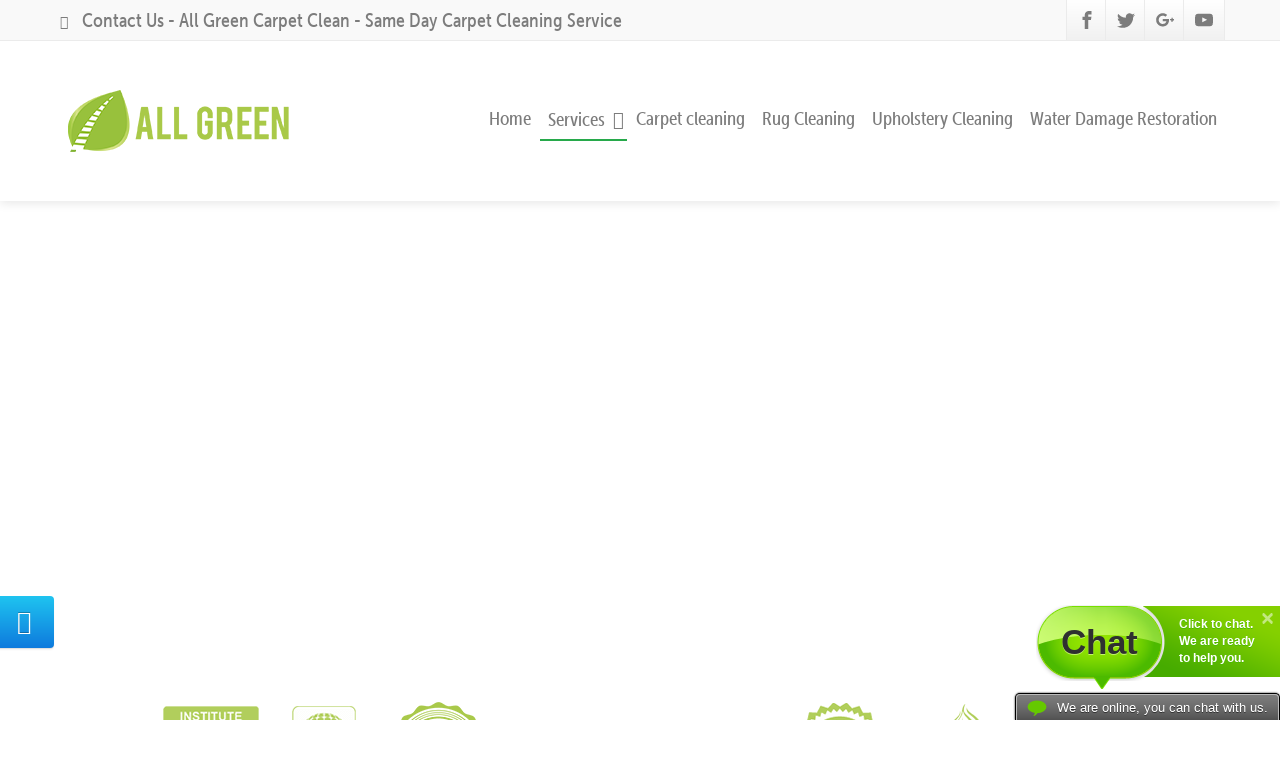

--- FILE ---
content_type: text/html; charset=UTF-8
request_url: https://allgreencarpetclean.com/california/santa-ana/spot-and-stain-removal-santa-ana/
body_size: 32005
content:
<!DOCTYPE html>
<!--[if lt IE 7]>      <html class="no-js html-loading wf-active ie old-browser lt-ie10 lt-ie9 lt-ie8 lt-ie7 responsive" itemscope="itemscope" itemtype="http://schema.org/WebPage" lang="en-US"> <![endif]-->
<!--[if IE 7]>         <html class="no-js html-loading wf-active ie old-browser ie7 lt-ie10 lt-ie9 lt-ie8 responsive" itemscope="itemscope" itemtype="http://schema.org/WebPage" lang="en-US"> <![endif]-->
<!--[if IE 8]>         <html class="no-js html-loading wf-active ie old-browser ie8 lt-ie10 lt-ie9 responsive" itemscope="itemscope" itemtype="http://schema.org/WebPage" lang="en-US"> <![endif]-->
<!--[if IE 9]>         <html class="no-js html-loading wf-active ie modern-browser ie9 lt-ie10 responsive" itemscope="itemscope" itemtype="http://schema.org/WebPage" lang="en-US"> <![endif]-->
<!--[if gt IE 9]><!--> <html class="no-js html-loading wf-active modern-browser responsive" itemscope="itemscope" itemtype="http://schema.org/WebPage" lang="en-US"> <!--<![endif]-->
<head>
<meta http-equiv="content-type" content="text/html; charset=UTF-8" />
<meta name="viewport" content="width=device-width, maximum-scale=1.0, minimum-scale=1.0">
<!-- W3TC-include-js-head -->
<!--[if IE 8]>
<meta http-equiv="X-UA-Compatible" content="IE=edge,chrome=1">
<![endif]-->
<title>Spot and Stain Removal Santa Ana CA &#8211; All Green Carpet Clean</title>
<meta name='robots' content='max-image-preview:large' />
	<style>img:is([sizes="auto" i], [sizes^="auto," i]) { contain-intrinsic-size: 3000px 1500px }</style>
	<script type="text/javascript">function rgmkInitGoogleMaps(){window.rgmkGoogleMapsCallback=true;try{jQuery(document).trigger("rgmkGoogleMapsLoad")}catch(err){}}</script><link rel="alternate" type="application/rss+xml" title="All Green Carpet Clean &raquo; Feed" href="https://allgreencarpetclean.com/feed/" />
<script type="text/javascript">
/* <![CDATA[ */
window._wpemojiSettings = {"baseUrl":"https:\/\/s.w.org\/images\/core\/emoji\/16.0.1\/72x72\/","ext":".png","svgUrl":"https:\/\/s.w.org\/images\/core\/emoji\/16.0.1\/svg\/","svgExt":".svg","source":{"concatemoji":"https:\/\/allgreencarpetclean.com\/wp-includes\/js\/wp-emoji-release.min.js?ver=6.8.3"}};
/*! This file is auto-generated */
!function(s,n){var o,i,e;function c(e){try{var t={supportTests:e,timestamp:(new Date).valueOf()};sessionStorage.setItem(o,JSON.stringify(t))}catch(e){}}function p(e,t,n){e.clearRect(0,0,e.canvas.width,e.canvas.height),e.fillText(t,0,0);var t=new Uint32Array(e.getImageData(0,0,e.canvas.width,e.canvas.height).data),a=(e.clearRect(0,0,e.canvas.width,e.canvas.height),e.fillText(n,0,0),new Uint32Array(e.getImageData(0,0,e.canvas.width,e.canvas.height).data));return t.every(function(e,t){return e===a[t]})}function u(e,t){e.clearRect(0,0,e.canvas.width,e.canvas.height),e.fillText(t,0,0);for(var n=e.getImageData(16,16,1,1),a=0;a<n.data.length;a++)if(0!==n.data[a])return!1;return!0}function f(e,t,n,a){switch(t){case"flag":return n(e,"\ud83c\udff3\ufe0f\u200d\u26a7\ufe0f","\ud83c\udff3\ufe0f\u200b\u26a7\ufe0f")?!1:!n(e,"\ud83c\udde8\ud83c\uddf6","\ud83c\udde8\u200b\ud83c\uddf6")&&!n(e,"\ud83c\udff4\udb40\udc67\udb40\udc62\udb40\udc65\udb40\udc6e\udb40\udc67\udb40\udc7f","\ud83c\udff4\u200b\udb40\udc67\u200b\udb40\udc62\u200b\udb40\udc65\u200b\udb40\udc6e\u200b\udb40\udc67\u200b\udb40\udc7f");case"emoji":return!a(e,"\ud83e\udedf")}return!1}function g(e,t,n,a){var r="undefined"!=typeof WorkerGlobalScope&&self instanceof WorkerGlobalScope?new OffscreenCanvas(300,150):s.createElement("canvas"),o=r.getContext("2d",{willReadFrequently:!0}),i=(o.textBaseline="top",o.font="600 32px Arial",{});return e.forEach(function(e){i[e]=t(o,e,n,a)}),i}function t(e){var t=s.createElement("script");t.src=e,t.defer=!0,s.head.appendChild(t)}"undefined"!=typeof Promise&&(o="wpEmojiSettingsSupports",i=["flag","emoji"],n.supports={everything:!0,everythingExceptFlag:!0},e=new Promise(function(e){s.addEventListener("DOMContentLoaded",e,{once:!0})}),new Promise(function(t){var n=function(){try{var e=JSON.parse(sessionStorage.getItem(o));if("object"==typeof e&&"number"==typeof e.timestamp&&(new Date).valueOf()<e.timestamp+604800&&"object"==typeof e.supportTests)return e.supportTests}catch(e){}return null}();if(!n){if("undefined"!=typeof Worker&&"undefined"!=typeof OffscreenCanvas&&"undefined"!=typeof URL&&URL.createObjectURL&&"undefined"!=typeof Blob)try{var e="postMessage("+g.toString()+"("+[JSON.stringify(i),f.toString(),p.toString(),u.toString()].join(",")+"));",a=new Blob([e],{type:"text/javascript"}),r=new Worker(URL.createObjectURL(a),{name:"wpTestEmojiSupports"});return void(r.onmessage=function(e){c(n=e.data),r.terminate(),t(n)})}catch(e){}c(n=g(i,f,p,u))}t(n)}).then(function(e){for(var t in e)n.supports[t]=e[t],n.supports.everything=n.supports.everything&&n.supports[t],"flag"!==t&&(n.supports.everythingExceptFlag=n.supports.everythingExceptFlag&&n.supports[t]);n.supports.everythingExceptFlag=n.supports.everythingExceptFlag&&!n.supports.flag,n.DOMReady=!1,n.readyCallback=function(){n.DOMReady=!0}}).then(function(){return e}).then(function(){var e;n.supports.everything||(n.readyCallback(),(e=n.source||{}).concatemoji?t(e.concatemoji):e.wpemoji&&e.twemoji&&(t(e.twemoji),t(e.wpemoji)))}))}((window,document),window._wpemojiSettings);
/* ]]> */
</script>
<script src="//use.typekit.net/agk6vom.js"></script>
<script>try{Typekit.load();}catch(e){}</script><link rel='stylesheet' id='vc_extensions_cqbundle_adminicon-css' href='https://allgreencarpetclean.com/wp-content/plugins/vc-extensions-bundle/css/admin_icon.css?ver=6.8.3' type='text/css' media='all' />
<style id='wp-emoji-styles-inline-css' type='text/css'>

	img.wp-smiley, img.emoji {
		display: inline !important;
		border: none !important;
		box-shadow: none !important;
		height: 1em !important;
		width: 1em !important;
		margin: 0 0.07em !important;
		vertical-align: -0.1em !important;
		background: none !important;
		padding: 0 !important;
	}
</style>
<link rel='stylesheet' id='wp-block-library-css' href='https://allgreencarpetclean.com/wp-includes/css/dist/block-library/style.min.css?ver=6.8.3' type='text/css' media='all' />
<style id='wp-block-library-theme-inline-css' type='text/css'>
.wp-block-audio :where(figcaption){color:#555;font-size:13px;text-align:center}.is-dark-theme .wp-block-audio :where(figcaption){color:#ffffffa6}.wp-block-audio{margin:0 0 1em}.wp-block-code{border:1px solid #ccc;border-radius:4px;font-family:Menlo,Consolas,monaco,monospace;padding:.8em 1em}.wp-block-embed :where(figcaption){color:#555;font-size:13px;text-align:center}.is-dark-theme .wp-block-embed :where(figcaption){color:#ffffffa6}.wp-block-embed{margin:0 0 1em}.blocks-gallery-caption{color:#555;font-size:13px;text-align:center}.is-dark-theme .blocks-gallery-caption{color:#ffffffa6}:root :where(.wp-block-image figcaption){color:#555;font-size:13px;text-align:center}.is-dark-theme :root :where(.wp-block-image figcaption){color:#ffffffa6}.wp-block-image{margin:0 0 1em}.wp-block-pullquote{border-bottom:4px solid;border-top:4px solid;color:currentColor;margin-bottom:1.75em}.wp-block-pullquote cite,.wp-block-pullquote footer,.wp-block-pullquote__citation{color:currentColor;font-size:.8125em;font-style:normal;text-transform:uppercase}.wp-block-quote{border-left:.25em solid;margin:0 0 1.75em;padding-left:1em}.wp-block-quote cite,.wp-block-quote footer{color:currentColor;font-size:.8125em;font-style:normal;position:relative}.wp-block-quote:where(.has-text-align-right){border-left:none;border-right:.25em solid;padding-left:0;padding-right:1em}.wp-block-quote:where(.has-text-align-center){border:none;padding-left:0}.wp-block-quote.is-large,.wp-block-quote.is-style-large,.wp-block-quote:where(.is-style-plain){border:none}.wp-block-search .wp-block-search__label{font-weight:700}.wp-block-search__button{border:1px solid #ccc;padding:.375em .625em}:where(.wp-block-group.has-background){padding:1.25em 2.375em}.wp-block-separator.has-css-opacity{opacity:.4}.wp-block-separator{border:none;border-bottom:2px solid;margin-left:auto;margin-right:auto}.wp-block-separator.has-alpha-channel-opacity{opacity:1}.wp-block-separator:not(.is-style-wide):not(.is-style-dots){width:100px}.wp-block-separator.has-background:not(.is-style-dots){border-bottom:none;height:1px}.wp-block-separator.has-background:not(.is-style-wide):not(.is-style-dots){height:2px}.wp-block-table{margin:0 0 1em}.wp-block-table td,.wp-block-table th{word-break:normal}.wp-block-table :where(figcaption){color:#555;font-size:13px;text-align:center}.is-dark-theme .wp-block-table :where(figcaption){color:#ffffffa6}.wp-block-video :where(figcaption){color:#555;font-size:13px;text-align:center}.is-dark-theme .wp-block-video :where(figcaption){color:#ffffffa6}.wp-block-video{margin:0 0 1em}:root :where(.wp-block-template-part.has-background){margin-bottom:0;margin-top:0;padding:1.25em 2.375em}
</style>
<style id='classic-theme-styles-inline-css' type='text/css'>
/*! This file is auto-generated */
.wp-block-button__link{color:#fff;background-color:#32373c;border-radius:9999px;box-shadow:none;text-decoration:none;padding:calc(.667em + 2px) calc(1.333em + 2px);font-size:1.125em}.wp-block-file__button{background:#32373c;color:#fff;text-decoration:none}
</style>
<style id='global-styles-inline-css' type='text/css'>
:root{--wp--preset--aspect-ratio--square: 1;--wp--preset--aspect-ratio--4-3: 4/3;--wp--preset--aspect-ratio--3-4: 3/4;--wp--preset--aspect-ratio--3-2: 3/2;--wp--preset--aspect-ratio--2-3: 2/3;--wp--preset--aspect-ratio--16-9: 16/9;--wp--preset--aspect-ratio--9-16: 9/16;--wp--preset--color--black: #000000;--wp--preset--color--cyan-bluish-gray: #abb8c3;--wp--preset--color--white: #ffffff;--wp--preset--color--pale-pink: #f78da7;--wp--preset--color--vivid-red: #cf2e2e;--wp--preset--color--luminous-vivid-orange: #ff6900;--wp--preset--color--luminous-vivid-amber: #fcb900;--wp--preset--color--light-green-cyan: #7bdcb5;--wp--preset--color--vivid-green-cyan: #00d084;--wp--preset--color--pale-cyan-blue: #8ed1fc;--wp--preset--color--vivid-cyan-blue: #0693e3;--wp--preset--color--vivid-purple: #9b51e0;--wp--preset--gradient--vivid-cyan-blue-to-vivid-purple: linear-gradient(135deg,rgba(6,147,227,1) 0%,rgb(155,81,224) 100%);--wp--preset--gradient--light-green-cyan-to-vivid-green-cyan: linear-gradient(135deg,rgb(122,220,180) 0%,rgb(0,208,130) 100%);--wp--preset--gradient--luminous-vivid-amber-to-luminous-vivid-orange: linear-gradient(135deg,rgba(252,185,0,1) 0%,rgba(255,105,0,1) 100%);--wp--preset--gradient--luminous-vivid-orange-to-vivid-red: linear-gradient(135deg,rgba(255,105,0,1) 0%,rgb(207,46,46) 100%);--wp--preset--gradient--very-light-gray-to-cyan-bluish-gray: linear-gradient(135deg,rgb(238,238,238) 0%,rgb(169,184,195) 100%);--wp--preset--gradient--cool-to-warm-spectrum: linear-gradient(135deg,rgb(74,234,220) 0%,rgb(151,120,209) 20%,rgb(207,42,186) 40%,rgb(238,44,130) 60%,rgb(251,105,98) 80%,rgb(254,248,76) 100%);--wp--preset--gradient--blush-light-purple: linear-gradient(135deg,rgb(255,206,236) 0%,rgb(152,150,240) 100%);--wp--preset--gradient--blush-bordeaux: linear-gradient(135deg,rgb(254,205,165) 0%,rgb(254,45,45) 50%,rgb(107,0,62) 100%);--wp--preset--gradient--luminous-dusk: linear-gradient(135deg,rgb(255,203,112) 0%,rgb(199,81,192) 50%,rgb(65,88,208) 100%);--wp--preset--gradient--pale-ocean: linear-gradient(135deg,rgb(255,245,203) 0%,rgb(182,227,212) 50%,rgb(51,167,181) 100%);--wp--preset--gradient--electric-grass: linear-gradient(135deg,rgb(202,248,128) 0%,rgb(113,206,126) 100%);--wp--preset--gradient--midnight: linear-gradient(135deg,rgb(2,3,129) 0%,rgb(40,116,252) 100%);--wp--preset--font-size--small: 13px;--wp--preset--font-size--medium: 20px;--wp--preset--font-size--large: 36px;--wp--preset--font-size--x-large: 42px;--wp--preset--spacing--20: 0.44rem;--wp--preset--spacing--30: 0.67rem;--wp--preset--spacing--40: 1rem;--wp--preset--spacing--50: 1.5rem;--wp--preset--spacing--60: 2.25rem;--wp--preset--spacing--70: 3.38rem;--wp--preset--spacing--80: 5.06rem;--wp--preset--shadow--natural: 6px 6px 9px rgba(0, 0, 0, 0.2);--wp--preset--shadow--deep: 12px 12px 50px rgba(0, 0, 0, 0.4);--wp--preset--shadow--sharp: 6px 6px 0px rgba(0, 0, 0, 0.2);--wp--preset--shadow--outlined: 6px 6px 0px -3px rgba(255, 255, 255, 1), 6px 6px rgba(0, 0, 0, 1);--wp--preset--shadow--crisp: 6px 6px 0px rgba(0, 0, 0, 1);}:where(.is-layout-flex){gap: 0.5em;}:where(.is-layout-grid){gap: 0.5em;}body .is-layout-flex{display: flex;}.is-layout-flex{flex-wrap: wrap;align-items: center;}.is-layout-flex > :is(*, div){margin: 0;}body .is-layout-grid{display: grid;}.is-layout-grid > :is(*, div){margin: 0;}:where(.wp-block-columns.is-layout-flex){gap: 2em;}:where(.wp-block-columns.is-layout-grid){gap: 2em;}:where(.wp-block-post-template.is-layout-flex){gap: 1.25em;}:where(.wp-block-post-template.is-layout-grid){gap: 1.25em;}.has-black-color{color: var(--wp--preset--color--black) !important;}.has-cyan-bluish-gray-color{color: var(--wp--preset--color--cyan-bluish-gray) !important;}.has-white-color{color: var(--wp--preset--color--white) !important;}.has-pale-pink-color{color: var(--wp--preset--color--pale-pink) !important;}.has-vivid-red-color{color: var(--wp--preset--color--vivid-red) !important;}.has-luminous-vivid-orange-color{color: var(--wp--preset--color--luminous-vivid-orange) !important;}.has-luminous-vivid-amber-color{color: var(--wp--preset--color--luminous-vivid-amber) !important;}.has-light-green-cyan-color{color: var(--wp--preset--color--light-green-cyan) !important;}.has-vivid-green-cyan-color{color: var(--wp--preset--color--vivid-green-cyan) !important;}.has-pale-cyan-blue-color{color: var(--wp--preset--color--pale-cyan-blue) !important;}.has-vivid-cyan-blue-color{color: var(--wp--preset--color--vivid-cyan-blue) !important;}.has-vivid-purple-color{color: var(--wp--preset--color--vivid-purple) !important;}.has-black-background-color{background-color: var(--wp--preset--color--black) !important;}.has-cyan-bluish-gray-background-color{background-color: var(--wp--preset--color--cyan-bluish-gray) !important;}.has-white-background-color{background-color: var(--wp--preset--color--white) !important;}.has-pale-pink-background-color{background-color: var(--wp--preset--color--pale-pink) !important;}.has-vivid-red-background-color{background-color: var(--wp--preset--color--vivid-red) !important;}.has-luminous-vivid-orange-background-color{background-color: var(--wp--preset--color--luminous-vivid-orange) !important;}.has-luminous-vivid-amber-background-color{background-color: var(--wp--preset--color--luminous-vivid-amber) !important;}.has-light-green-cyan-background-color{background-color: var(--wp--preset--color--light-green-cyan) !important;}.has-vivid-green-cyan-background-color{background-color: var(--wp--preset--color--vivid-green-cyan) !important;}.has-pale-cyan-blue-background-color{background-color: var(--wp--preset--color--pale-cyan-blue) !important;}.has-vivid-cyan-blue-background-color{background-color: var(--wp--preset--color--vivid-cyan-blue) !important;}.has-vivid-purple-background-color{background-color: var(--wp--preset--color--vivid-purple) !important;}.has-black-border-color{border-color: var(--wp--preset--color--black) !important;}.has-cyan-bluish-gray-border-color{border-color: var(--wp--preset--color--cyan-bluish-gray) !important;}.has-white-border-color{border-color: var(--wp--preset--color--white) !important;}.has-pale-pink-border-color{border-color: var(--wp--preset--color--pale-pink) !important;}.has-vivid-red-border-color{border-color: var(--wp--preset--color--vivid-red) !important;}.has-luminous-vivid-orange-border-color{border-color: var(--wp--preset--color--luminous-vivid-orange) !important;}.has-luminous-vivid-amber-border-color{border-color: var(--wp--preset--color--luminous-vivid-amber) !important;}.has-light-green-cyan-border-color{border-color: var(--wp--preset--color--light-green-cyan) !important;}.has-vivid-green-cyan-border-color{border-color: var(--wp--preset--color--vivid-green-cyan) !important;}.has-pale-cyan-blue-border-color{border-color: var(--wp--preset--color--pale-cyan-blue) !important;}.has-vivid-cyan-blue-border-color{border-color: var(--wp--preset--color--vivid-cyan-blue) !important;}.has-vivid-purple-border-color{border-color: var(--wp--preset--color--vivid-purple) !important;}.has-vivid-cyan-blue-to-vivid-purple-gradient-background{background: var(--wp--preset--gradient--vivid-cyan-blue-to-vivid-purple) !important;}.has-light-green-cyan-to-vivid-green-cyan-gradient-background{background: var(--wp--preset--gradient--light-green-cyan-to-vivid-green-cyan) !important;}.has-luminous-vivid-amber-to-luminous-vivid-orange-gradient-background{background: var(--wp--preset--gradient--luminous-vivid-amber-to-luminous-vivid-orange) !important;}.has-luminous-vivid-orange-to-vivid-red-gradient-background{background: var(--wp--preset--gradient--luminous-vivid-orange-to-vivid-red) !important;}.has-very-light-gray-to-cyan-bluish-gray-gradient-background{background: var(--wp--preset--gradient--very-light-gray-to-cyan-bluish-gray) !important;}.has-cool-to-warm-spectrum-gradient-background{background: var(--wp--preset--gradient--cool-to-warm-spectrum) !important;}.has-blush-light-purple-gradient-background{background: var(--wp--preset--gradient--blush-light-purple) !important;}.has-blush-bordeaux-gradient-background{background: var(--wp--preset--gradient--blush-bordeaux) !important;}.has-luminous-dusk-gradient-background{background: var(--wp--preset--gradient--luminous-dusk) !important;}.has-pale-ocean-gradient-background{background: var(--wp--preset--gradient--pale-ocean) !important;}.has-electric-grass-gradient-background{background: var(--wp--preset--gradient--electric-grass) !important;}.has-midnight-gradient-background{background: var(--wp--preset--gradient--midnight) !important;}.has-small-font-size{font-size: var(--wp--preset--font-size--small) !important;}.has-medium-font-size{font-size: var(--wp--preset--font-size--medium) !important;}.has-large-font-size{font-size: var(--wp--preset--font-size--large) !important;}.has-x-large-font-size{font-size: var(--wp--preset--font-size--x-large) !important;}
:where(.wp-block-post-template.is-layout-flex){gap: 1.25em;}:where(.wp-block-post-template.is-layout-grid){gap: 1.25em;}
:where(.wp-block-columns.is-layout-flex){gap: 2em;}:where(.wp-block-columns.is-layout-grid){gap: 2em;}
:root :where(.wp-block-pullquote){font-size: 1.5em;line-height: 1.6;}
</style>
<link rel='stylesheet' id='contact-form-7-css' href='https://allgreencarpetclean.com/wp-content/plugins/contact-form-7/includes/css/styles.css?ver=6.1.3' type='text/css' media='all' />
<link rel='stylesheet' id='sp-testimonial-swiper-css' href='https://allgreencarpetclean.com/wp-content/plugins/testimonial-free/src/Frontend/assets/css/swiper.min.css?ver=3.1.11' type='text/css' media='all' />
<link rel='stylesheet' id='tfree-font-awesome-css' href='https://allgreencarpetclean.com/wp-content/plugins/testimonial-free/src/Frontend/assets/css/font-awesome.min.css?ver=3.1.11' type='text/css' media='all' />
<link rel='stylesheet' id='tfree-deprecated-style-css' href='https://allgreencarpetclean.com/wp-content/plugins/testimonial-free/src/Frontend/assets/css/deprecated-style.min.css?ver=3.1.11' type='text/css' media='all' />
<link rel='stylesheet' id='tfree-style-css' href='https://allgreencarpetclean.com/wp-content/plugins/testimonial-free/src/Frontend/assets/css/style.min.css?ver=3.1.11' type='text/css' media='all' />
<style id='tfree-style-inline-css' type='text/css'>
#sp-testimonial-free-wrapper-48443 .sp-testimonial-free-section .sp-testimonial-client-rating{ display: inline-flex; gap: 2px;}#sp-testimonial-free-wrapper-48443 .sp-testimonial-free-section .sp-testimonial-client-rating i.fa{ color: #f3bb00; font-size: 19px;}#sp-testimonial-free-wrapper-48443 .sp-testimonial-free-section .sp-testimonial-client-rating i.fa-star{color: #f3bb00;}#sp-testimonial-free-wrapper-48443 .sp-testimonial-free-section .sp-testimonial-client-designation{color: #444444;}#sp-testimonial-free-wrapper-48443 .sp-testimonial-free-section .sp-testimonial-client-name{color: #333333;}#sp-testimonial-free-wrapper-48443 .sp-testimonial-free-section .sp-testimonial-client-testimonial{color: #333333;}#sp-testimonial-free-wrapper-48443 .sp-testimonial-free-section .sp-testimonial-title .sp-testimonial-post-title{color: #333333;}#sp-testimonial-free-wrapper-48443 .sp-testimonial-free {background : transparent;border: 1px solid transparent;border-radius: 0px;}
</style>
<link rel='stylesheet' id='js_composer_front-css' href='https://allgreencarpetclean.com/wp-content/plugins/js_composer/assets/css/js_composer.min.css?ver=7.7.2' type='text/css' media='all' />
<link rel='stylesheet' id='bsf-Defaults-css' href='https://allgreencarpetclean.com/wp-content/uploads/smile_fonts/Defaults/Defaults.css?ver=3.21.1' type='text/css' media='all' />
<link rel='stylesheet' id='ultimate-vc-addons-style-css' href='https://allgreencarpetclean.com/wp-content/plugins/Ultimate_VC_Addons/assets/min-css/style.min.css?ver=3.21.1' type='text/css' media='all' />
<link rel='stylesheet' id='ultimate-vc-addons-animate-css' href='https://allgreencarpetclean.com/wp-content/plugins/Ultimate_VC_Addons/assets/min-css/animate.min.css?ver=3.21.1' type='text/css' media='all' />
<link rel='stylesheet' id='ultimate-vc-addons-stats-counter-style-css' href='https://allgreencarpetclean.com/wp-content/plugins/Ultimate_VC_Addons/assets/min-css/stats-counter.min.css?ver=3.21.1' type='text/css' media='all' />
<link rel='stylesheet' id='wp-add-custom-css-css' href='https://allgreencarpetclean.com?display_custom_css=css&#038;ver=6.8.3' type='text/css' media='all' />
<link rel='stylesheet' id='hm_custom_css-css' href='https://allgreencarpetclean.com/wp-content/uploads/hm_custom_css_js/custom.css?ver=1' type='text/css' media='all' />
<link rel='stylesheet' id='theme-frontend-style-css' href='https://allgreencarpetclean.com/wp-content/themes/envision/lib/css/style.min.css?ver=3.7.0' type='text/css' media='all' />
<link rel='stylesheet' id='theme-bootstrap-responsive-1170-css' href='https://allgreencarpetclean.com/wp-content/themes/envision/lib/css/bootstrap-responsive-1170.min.css?ver=3.7.0' type='text/css' media='all' />
<link rel='stylesheet' id='theme-fontawesome-css' href='https://allgreencarpetclean.com/wp-content/themes/envision/includes/modules/module.fontawesome/source/css/font-awesome.min.css?ver=3.7.0' type='text/css' media='all' />
<link rel='stylesheet' id='theme-icomoon-css' href='https://allgreencarpetclean.com/wp-content/themes/envision/includes/modules/module.icomoon/source/css/icomoon.css?ver=3.7.0' type='text/css' media='all' />
<link rel='stylesheet' id='theme-skin' href='https://allgreencarpetclean.com/wp-content/uploads/Green-Skin_df0f200c948e078d1f6a68f240c8e0cf.css?eQQIDR1s7y' type='text/css' media='all'/>
<script type='text/javascript'>
var CloudFwOp = {"themeurl":"https:\/\/allgreencarpetclean.com\/wp-content\/themes\/envision","ajaxUrl":"https:\/\/allgreencarpetclean.com\/wp-admin\/admin-ajax.php","device":"widescreen","RTL":false,"SSL":true,"protocol":"https","responsive":true,"lang":"en-US","sticky_header":true,"header_overlapping":false,"navigation_event":"hover","sticky_header_offset":0,"nav_hover_delay":"10","uniform_elements":true,"disable_prettyphoto_on_mobile":true,"text_close":"Close","gallery_overlay_opacity":"0.9"};
</script>
<script type="text/javascript" src="https://allgreencarpetclean.com/wp-includes/js/jquery/jquery.min.js?ver=3.7.1" id="jquery-core-js"></script>
<script type="text/javascript" src="https://allgreencarpetclean.com/wp-includes/js/jquery/jquery-migrate.min.js?ver=3.4.1" id="jquery-migrate-js"></script>
<script type="text/javascript" src="https://allgreencarpetclean.com/wp-content/plugins/Ultimate_VC_Addons/assets/min-js/ultimate-params.min.js?ver=3.21.1" id="ultimate-vc-addons-params-js"></script>
<script type="text/javascript" src="https://allgreencarpetclean.com/wp-content/plugins/Ultimate_VC_Addons/assets/min-js/custom.min.js?ver=3.21.1" id="ultimate-vc-addons-custom-js"></script>
<script type="text/javascript" src="https://allgreencarpetclean.com/wp-content/plugins/Ultimate_VC_Addons/assets/min-js/jquery-appear.min.js?ver=3.21.1" id="ultimate-vc-addons-appear-js"></script>
<script type="text/javascript" src="https://allgreencarpetclean.com/wp-content/plugins/Ultimate_VC_Addons/assets/min-js/countUp.min.js?ver=3.21.1" id="ultimate-vc-addons-stats-counter-js-js"></script>
<script></script><link rel="https://api.w.org/" href="https://allgreencarpetclean.com/wp-json/" /><link rel="alternate" title="JSON" type="application/json" href="https://allgreencarpetclean.com/wp-json/wp/v2/pages/44108" /><link rel="EditURI" type="application/rsd+xml" title="RSD" href="https://allgreencarpetclean.com/xmlrpc.php?rsd" />
<link rel="canonical" href="https://allgreencarpetclean.com/california/santa-ana/spot-and-stain-removal-santa-ana/" />
<link rel='shortlink' href='https://allgreencarpetclean.com/?p=44108' />
<link rel="alternate" title="oEmbed (JSON)" type="application/json+oembed" href="https://allgreencarpetclean.com/wp-json/oembed/1.0/embed?url=https%3A%2F%2Fallgreencarpetclean.com%2Fcalifornia%2Fsanta-ana%2Fspot-and-stain-removal-santa-ana%2F" />
<link rel="alternate" title="oEmbed (XML)" type="text/xml+oembed" href="https://allgreencarpetclean.com/wp-json/oembed/1.0/embed?url=https%3A%2F%2Fallgreencarpetclean.com%2Fcalifornia%2Fsanta-ana%2Fspot-and-stain-removal-santa-ana%2F&#038;format=xml" />
<!-- HFCM by 99 Robots - Snippet # 2: MicrosoftClarity-SE-11Sept -->
<script type="text/javascript"> (function(c,l,a,r,i,t,y){ c[a]=c[a]||function(){(c[a].q=c[a].q||[]).push(arguments)}; t=l.createElement(r);t.async=1;t.src="https://www.clarity.ms/tag/"+i; y=l.getElementsByTagName(r)[0];y.parentNode.insertBefore(t,y); })(window, document, "clarity", "script", "irkmowfhox"); </script>
<!-- /end HFCM by 99 Robots -->
<!-- HFCM by 99 Robots - Snippet # 3: G-Tag -->
<!-- Google tag (gtag.js) -->
<script async src="https://www.googletagmanager.com/gtag/js?id=AW-707870210"></script>
<script>
  window.dataLayer = window.dataLayer || [];
  function gtag(){dataLayer.push(arguments);}
  gtag('js', new Date());

  gtag('config', 'AW-707870210');
</script>

<!-- /end HFCM by 99 Robots -->
<!-- HFCM by 99 Robots - Snippet # 4: GSC -->
<meta name="google-site-verification" content="gnhkOvmWXr1MUBhmXoLVQebKZoyW7Q1fKgursKhtgRg" />
<!-- /end HFCM by 99 Robots -->
<!-- HFCM by 99 Robots - Snippet # 6: G-Tag -->
<!-- Google tag (gtag.js) -->
<script async src="https://www.googletagmanager.com/gtag/js?id=G-P0GWCE62XY"></script>
<script>
  window.dataLayer = window.dataLayer || [];
  function gtag(){dataLayer.push(arguments);}
  gtag('js', new Date());

  gtag('config', 'G-P0GWCE62XY');
</script>
<!-- /end HFCM by 99 Robots -->
<!-- HFCM by 99 Robots - Snippet # 7: Hide section on dryer vent pages -->
<script>
document.addEventListener('DOMContentLoaded', function() {
    // Check if the URL contains 'dryer-vent-cleaning'
    if (window.location.href.indexOf('dryer-vent-cleaning') !== -1) {
        // Get all elements with the class you want to hide
        var elements = document.getElementsByClassName('servicessection');
        
        // Loop through all elements and hide them
        for (var i = 0; i < elements.length; i++) {
            elements[i].style.display = 'none';
        }
    }
});
</script>
<script>
document.addEventListener('DOMContentLoaded', function() {
    // Check if the URL contains 'dryer-vent-cleaning'
    if (window.location.href.indexOf('chimney-cleaning') !== -1) {
        // Get all elements with the class you want to hide
        var elements = document.getElementsByClassName('servicessection');
        
        // Loop through all elements and hide them
        for (var i = 0; i < elements.length; i++) {
            elements[i].style.display = 'none';
        }
    }
});
</script>
<!-- /end HFCM by 99 Robots -->
<meta name="generator" content="Elementor 3.33.4; features: e_font_icon_svg, additional_custom_breakpoints; settings: css_print_method-external, google_font-enabled, font_display-swap">
			<style>
				.e-con.e-parent:nth-of-type(n+4):not(.e-lazyloaded):not(.e-no-lazyload),
				.e-con.e-parent:nth-of-type(n+4):not(.e-lazyloaded):not(.e-no-lazyload) * {
					background-image: none !important;
				}
				@media screen and (max-height: 1024px) {
					.e-con.e-parent:nth-of-type(n+3):not(.e-lazyloaded):not(.e-no-lazyload),
					.e-con.e-parent:nth-of-type(n+3):not(.e-lazyloaded):not(.e-no-lazyload) * {
						background-image: none !important;
					}
				}
				@media screen and (max-height: 640px) {
					.e-con.e-parent:nth-of-type(n+2):not(.e-lazyloaded):not(.e-no-lazyload),
					.e-con.e-parent:nth-of-type(n+2):not(.e-lazyloaded):not(.e-no-lazyload) * {
						background-image: none !important;
					}
				}
			</style>
			<meta name="generator" content="Powered by WPBakery Page Builder - drag and drop page builder for WordPress."/>
<style data-type="vc_custom-css">div#page-content {
    background-image: url(https://allgreencarpetclean.com/wp-content/uploads/bg-1.jpg);
    background-repeat: repeat-y;
    background-position: center center;
}

.whitetext p     { color: white !important; }
.whitetext span  { color: white !important; }
.whitetext ul li { color: white !important; }
.whitetext h1    { color: white !important; }
.whitetext h2    { color: white !important; }
.whitetext h3    { color: white !important; }
.whitetext h4    { color: white !important; }
.whitetext h5    { color: white !important; }
.whitetext       { color: white !important; }


.borderrightleft {
    border-right: 2px dashed #e3e3e3;
    border-left: 2px dashed #e3e3e3;
}

.upb_bg_overlay_pattern {
    opacity: 0.9 !important;
    background-color: #8fb13d;
    background-size: 0px !important;
}

@media(max-width:767px){
.borderrightleft {
    border-right: 0px dashed #e3e3e3;
    border-left: 0px dashed #e3e3e3;
}	
}

.ctabtn span {
    color: white;
    font-size: 35px;
}

.ctabtn {
    background: #91b42a;
    padding: 20px;
    text-align: center;
    display: inline-block;
    margin: 0 auto;
    border-radius: 6px;
}

.testimonialbg {
    background-image: url(https://allgreencarpetclean.com/wp-content/uploads/tesimonial-bg.jpg);
    background-repeat: no-repeat;
    background-position: top center;
    background-size: cover;
}


.expertsection .wpb_single_image.wpb_content_element.vc_align_center {
    margin-bottom: 0px;
}

span.visible-desktop {
    display: none !important;
}

div#page-content {
    padding: 0px !important;
}

#page-content p {
    font-size: 20px;
    font-weight: 400;
}


.serviceboxfour {
    border-radius: 10px;
    box-shadow: 0px 20px 50px #d6dee4;
    min-height: 485px;
    background: white;
}

.serviceboxfour p {
    padding: 21px;
    font-size: 18px !important;
}

.serviceboxfour img {
    border-radius: 10px 10px 0px 0px;
}

.serviceboxfour h3 {
    padding-bottom: 0px !important;
    margin-bottom: 0px !important;
    margin-top: 20px !important;
    font-size: 23px !important;
}

.testimonial_group .testimonial {
    text-align: center;

}

.testimonial .read_more {
    font-size: 13px;
}

.rr_review_text span {
    font-size: 20px !important;
    font-weight: 400;
    color: #595858;
}</style><link rel="shortcut icon" href="https://allgreencarpetclean.com/wp-content/uploads/2015/07/favicon1.png" />
<link rel='stylesheet' id='elementor-frontend-css' href='https://allgreencarpetclean.com/wp-content/plugins/elementor/assets/css/frontend.min.css?ver=3.33.4' type='text/css' media='all' />
<link rel='stylesheet' id='elementor-post-50695-css' href='https://allgreencarpetclean.com/wp-content/uploads/elementor/css/post-50695.css?ver=1769359973' type='text/css' media='all' />
<link rel='stylesheet' id='widget-heading-css' href='https://allgreencarpetclean.com/wp-content/plugins/elementor/assets/css/widget-heading.min.css?ver=3.33.4' type='text/css' media='all' />
<link rel='stylesheet' id='widget-image-css' href='https://allgreencarpetclean.com/wp-content/plugins/elementor/assets/css/widget-image.min.css?ver=3.33.4' type='text/css' media='all' />
<link rel='stylesheet' id='vc_animate-css-css' href='https://allgreencarpetclean.com/wp-content/plugins/js_composer/assets/lib/vendor/node_modules/animate.css/animate.min.css?ver=7.7.2' type='text/css' media='all' />
<link rel='stylesheet' id='elementor-post-48580-css' href='https://allgreencarpetclean.com/wp-content/uploads/elementor/css/post-48580.css?ver=1769359937' type='text/css' media='all' />
<link rel='stylesheet' id='elementor-gf-local-roboto-css' href='https://allgreencarpetclean.com/wp-content/uploads/elementor/google-fonts/css/roboto.css?ver=1742244854' type='text/css' media='all' />
<link rel='stylesheet' id='elementor-gf-local-robotoslab-css' href='https://allgreencarpetclean.com/wp-content/uploads/elementor/google-fonts/css/robotoslab.css?ver=1742244856' type='text/css' media='all' />

<style id="dynamic-css" type="text/css">@media ( min-width: 979px ) { .modern-browser #header-container.stuck #logo img {height: 30px;  margin-top: 20px !important;  margin-bottom: 20px !important;}  }html #socialbar-1 .ui-socialbar-svg {background-color:#2b2b2b; background-image: none ;} </style>

<style id="custom-css" type="text/css">@media screen and (max-width: 768px) {
    h1{ font-size:24px !important;
          margin-left:10px !important;
    }
}

#header-navigation>li.top-level-item>a {
    padding: 18px 8px 8px!important;
    }</style><div id='laPlaceholder1'></div> 
<script type="text/javascript"> 
(function(d,t) { 
var script = d.createElement(t); script.id = 'la_x2s6df8d'; script.async = true; 
script.src = '//allgreen.ladesk.com/scripts/track.js'; 
var placeholder = document.getElementById('
laPlaceholder1'); 
placeholder.parentNode.insertBefore(script, placeholder); 
placeholder.parentNode.removeChild(placeholder); 
})(document, 'script');
</script>
        
        
<div id='laPlaceholder'></div> 
<script type="text/javascript"> 
(function(d,t) { 
var script = d.createElement(t); script.id = 'la_x2s6df8d'; script.async = true; 
script.src = '//allgreen.ladesk.com/scripts/track.js'; 
var image = d.createElement('img'); script.async = true; 
image.src = '//allgreen.ladesk.com/scripts/pix.gif'; 
image.style.position = 'absolute'; 
script.onload = script.onreadystatechange = function() { 
var rs = this.readyState; if (rs && (rs != 'complete') && (rs != 'loaded')) return; 
LiveAgentTracker.createButton('3d553f92', this); 
}; 
var placeholder = document.getElementById('laPlaceholder'); 
placeholder.parentNode.insertBefore(script, placeholder); 
placeholder.parentNode.insertBefore(image, placeholder); 
placeholder.parentNode.removeChild(placeholder); 
})(document, 'script'); 
</script>
<script type="text/javascript" src="//widget.trustpilot.com/bootstrap/v5/tp.widget.sync.bootstrap.min.js"></script>

<!-- Facebook Pixel Code -->
<script>
!function(f,b,e,v,n,t,s){if(f.fbq)return;n=f.fbq=function(){n.callMethod?
n.callMethod.apply(n,arguments):n.queue.push(arguments)};if(!f._fbq)f._fbq=n;
n.push=n;n.loaded=!0;n.version='2.0';n.queue=[];t=b.createElement(e);t.async=!0;
t.src=v;s=b.getElementsByTagName(e)[0];s.parentNode.insertBefore(t,s)}(window,
document,'script','//connect.facebook.net/en_US/fbevents.js');

fbq('init', '1222113411193679');
fbq('track', "PageView");</script>
<noscript><img height="1" width="1" style="display:none"
src="https://www.facebook.com/tr?id=1222113411193679&ev=PageView&noscript=1"
/></noscript>
<!-- End Facebook Pixel Code --><style type="text/css" data-type="vc_shortcodes-custom-css">.vc_custom_1524064760099{margin-bottom: 0px !important;border-bottom-width: 0px !important;padding-top: 75px !important;padding-bottom: 0px !important;}.vc_custom_1524064708304{margin-top: 0px !important;margin-bottom: 0px !important;border-top-width: 0px !important;border-bottom-width: 0px !important;padding-top: 0px !important;padding-bottom: 0px !important;background-color: #f4f4f4 !important;}.vc_custom_1524066425119{margin-top: 0px !important;border-top-width: 0px !important;padding-top: 0px !important;}.vc_custom_1524073894666{margin-top: 0px !important;margin-bottom: 0px !important;border-top-width: 0px !important;border-bottom-width: 0px !important;padding-top: 0px !important;padding-bottom: 0px !important;}.vc_custom_1524079773807{background-color: #8fb13d !important;background-position: center !important;background-repeat: no-repeat !important;background-size: cover !important;}.vc_custom_1524073744895{margin-top: 0px !important;margin-bottom: 0px !important;border-top-width: 0px !important;border-bottom-width: 0px !important;padding-top: 0px !important;padding-bottom: 0px !important;}.vc_custom_1524072958655{padding-top: 75px !important;padding-bottom: 50px !important;}.vc_custom_1524073012175{padding-top: 50px !important;padding-bottom: 30px !important;}.vc_custom_1524068758430{padding-bottom: 100px !important;}.vc_custom_1523626771538{padding-top: 50px !important;padding-bottom: 50px !important;background-image: url(https://allgreencarpetclean.com/wp-content/uploads/main3.jpg?id=12578) !important;background-position: center !important;background-repeat: no-repeat !important;background-size: cover !important;}.vc_custom_1524064721181{margin-bottom: 0px !important;border-bottom-width: 0px !important;padding-bottom: 0px !important;}.vc_custom_1524155944376{margin-right: 0px !important;margin-bottom: 0px !important;margin-left: 0px !important;border-right-width: 0px !important;border-bottom-width: 0px !important;border-left-width: 0px !important;padding-right: 0px !important;padding-bottom: 0px !important;padding-left: 0px !important;}.vc_custom_1524064697750{margin-top: 0px !important;margin-bottom: 0px !important;border-top-width: 0px !important;border-bottom-width: 0px !important;padding-top: 0px !important;padding-bottom: 0px !important;}.vc_custom_1524063876753{margin-top: 0px !important;border-top-width: 0px !important;padding-top: 0px !important;}.vc_custom_1524155962195{margin-right: 0px !important;margin-left: 0px !important;border-right-width: 0px !important;border-left-width: 0px !important;padding-right: 0px !important;padding-left: 0px !important;}.vc_custom_1524063876753{margin-top: 0px !important;border-top-width: 0px !important;padding-top: 0px !important;}.vc_custom_1524073728223{margin-top: 0px !important;margin-right: 0px !important;margin-bottom: 0px !important;margin-left: 0px !important;border-top-width: 0px !important;border-right-width: 0px !important;border-bottom-width: 0px !important;border-left-width: 0px !important;padding-top: 0px !important;padding-right: 0px !important;padding-bottom: 0px !important;padding-left: 0px !important;}.vc_custom_1524073846953{margin-top: 0px !important;margin-bottom: 0px !important;border-top-width: 0px !important;border-bottom-width: 0px !important;padding-top: 0px !important;padding-bottom: 0px !important;}.vc_custom_1524073801827{margin-top: 0px !important;margin-right: 0px !important;margin-bottom: 0px !important;margin-left: 0px !important;border-top-width: 0px !important;border-right-width: 0px !important;border-bottom-width: 0px !important;border-left-width: 0px !important;padding-top: 0px !important;padding-right: 0px !important;padding-bottom: 0px !important;padding-left: 0px !important;}.vc_custom_1524156008844{margin-right: 0px !important;margin-left: 0px !important;border-right-width: 0px !important;border-left-width: 0px !important;padding-right: 0px !important;padding-left: 0px !important;}</style><noscript><style> .wpb_animate_when_almost_visible { opacity: 1; }</style></noscript><style id="wp-add-custom-css-single" type="text/css">
div#page-content {
    padding: 0px !important;
}
</style>
</head>

<body class="wp-singular page-template-default page page-id-44108 page-child parent-pageid-44100 wp-embed-responsive wp-theme-envision run is-loaded-core-plugin layout--fullwidth ui--side-panel-position-left ui--mobile-navigation-style-default wpb-js-composer js-comp-ver-7.7.2 vc_responsive elementor-default elementor-kit-48580">
<div id="side-panel-pusher">

<div id="main-container">

	<div id="page-wrap">

		
		<header id="page-header" class="clearfix">

									            <div id="top-bar" class="clearfix">
                <div id="top-bar-background">
                    <div class="container relative">
                                                <div id="top-bar-text" class="top-bar-sides abs-left">
                            <a href="https://allgreencarpetclean.com/contact-us/"><i class="ui--icon fontawesome-envelope icon-inline-block" style="font-size: 14px;  width: 18px;  height: 18px;  margin-right: 5px;"></i> Contact Us - All Green Carpet Clean - Same Day Carpet Cleaning Service</a>
                        </div>
                        
                        <div id="top-bar-widgets" class="top-bar-sides abs-right">
                            <ul id="topbar-social-icons" class="ui-socialbar unstyled ui--widget opt--on-hover style--top-bar  ss ui-socialbar-style-default effect--slide borderless"><li class="facebook ui--gradient ui--gradient-grey ui-socialbar-item ui--animation"><a href="https://www.facebook.com/AllGreenCarpetClean" class="ui-socialbar-image" target="_blank" title="Facebook" rel="nofollow noreferrer" aria-label="Facebook"><span class="ui-socialbar-svg "><svg version="1.1" xmlns="http://www.w3.org/2000/svg" width="32" height="32" viewBox="0 0 32 32">
	<path d="M19 6h5v-6h-5c-3.86 0-7 3.14-7 7v3h-4v6h4v16h6v-16h5l1-6h-6v-3c0-0.542 0.458-1 1-1z"></path>
</svg>
</span><span class="ui-socialbar-svg-hover ui-socialbar-color-bg"><svg version="1.1" xmlns="http://www.w3.org/2000/svg" width="32" height="32" viewBox="0 0 32 32">
	<path d="M19 6h5v-6h-5c-3.86 0-7 3.14-7 7v3h-4v6h4v16h6v-16h5l1-6h-6v-3c0-0.542 0.458-1 1-1z"></path>
</svg>
</span></a></li><li class="twitter ui--gradient ui--gradient-grey ui-socialbar-item ui--animation"><a href="https://twitter.com/allgreen_carpet" class="ui-socialbar-image" target="_blank" title="Twitter" rel="nofollow noreferrer" aria-label="Twitter"><span class="ui-socialbar-svg "><svg version="1.1" xmlns="http://www.w3.org/2000/svg" width="32" height="32" viewBox="0 0 32 32">
	<path d="M32 7.075c-1.175 0.525-2.444 0.875-3.769 1.031 1.356-0.813 2.394-2.1 2.887-3.631-1.269 0.75-2.675 1.3-4.169 1.594-1.2-1.275-2.906-2.069-4.794-2.069-3.625 0-6.563 2.938-6.563 6.563 0 0.512 0.056 1.012 0.169 1.494-5.456-0.275-10.294-2.888-13.531-6.862-0.563 0.969-0.887 2.1-0.887 3.3 0 2.275 1.156 4.287 2.919 5.463-1.075-0.031-2.087-0.331-2.975-0.819 0 0.025 0 0.056 0 0.081 0 3.181 2.263 5.838 5.269 6.437-0.55 0.15-1.131 0.231-1.731 0.231-0.425 0-0.831-0.044-1.237-0.119 0.838 2.606 3.263 4.506 6.131 4.563-2.25 1.762-5.075 2.813-8.156 2.813-0.531 0-1.050-0.031-1.569-0.094 2.913 1.869 6.362 2.95 10.069 2.95 12.075 0 18.681-10.006 18.681-18.681 0-0.287-0.006-0.569-0.019-0.85 1.281-0.919 2.394-2.075 3.275-3.394z"></path>
</svg>
</span><span class="ui-socialbar-svg-hover ui-socialbar-color-bg"><svg version="1.1" xmlns="http://www.w3.org/2000/svg" width="32" height="32" viewBox="0 0 32 32">
	<path d="M32 7.075c-1.175 0.525-2.444 0.875-3.769 1.031 1.356-0.813 2.394-2.1 2.887-3.631-1.269 0.75-2.675 1.3-4.169 1.594-1.2-1.275-2.906-2.069-4.794-2.069-3.625 0-6.563 2.938-6.563 6.563 0 0.512 0.056 1.012 0.169 1.494-5.456-0.275-10.294-2.888-13.531-6.862-0.563 0.969-0.887 2.1-0.887 3.3 0 2.275 1.156 4.287 2.919 5.463-1.075-0.031-2.087-0.331-2.975-0.819 0 0.025 0 0.056 0 0.081 0 3.181 2.263 5.838 5.269 6.437-0.55 0.15-1.131 0.231-1.731 0.231-0.425 0-0.831-0.044-1.237-0.119 0.838 2.606 3.263 4.506 6.131 4.563-2.25 1.762-5.075 2.813-8.156 2.813-0.531 0-1.050-0.031-1.569-0.094 2.913 1.869 6.362 2.95 10.069 2.95 12.075 0 18.681-10.006 18.681-18.681 0-0.287-0.006-0.569-0.019-0.85 1.281-0.919 2.394-2.075 3.275-3.394z"></path>
</svg>
</span></a></li><li class="googleplus ui--gradient ui--gradient-grey ui-socialbar-item ui--animation"><a href="https://plus.google.com/111958115933278121878/about?gl=us&amp;hl=en" class="ui-socialbar-image" target="_blank" title="Google Plus" rel="nofollow noreferrer" aria-label="Google Plus"><span class="ui-socialbar-svg "><?xml version="1.0" encoding="utf-8"?>
<!-- Generator: Adobe Illustrator 21.1.0, SVG Export Plug-In . SVG Version: 6.00 Build 0)  -->
<svg version="1.1" id="Layer_1" xmlns="http://www.w3.org/2000/svg" xmlns:xlink="http://www.w3.org/1999/xlink" x="0px" y="0px"
	 viewBox="0 0 32 32" style="enable-background:new 0 0 32 32;" xml:space="preserve">
<path d="M11.9,14.1v4h6.6c-0.3,1.7-2,5-6.6,5c-4,0-7.2-3.3-7.2-7.4s3.3-7.4,7.2-7.4c2.3,0,3.8,1,4.7,1.8l3.2-3.1
	c-2-1.9-4.7-3.1-7.8-3.1C5.4,4.1,0.2,9.3,0.2,15.8s5.2,11.7,11.7,11.7c6.7,0,11.2-4.7,11.2-11.4c0-0.8-0.1-1.4-0.2-1.9L11.9,14.1
	L11.9,14.1z"/>
<path d="M32,14.3h-2.3V12h-2.3v2.3H25v2.3h2.3V19h2.3v-2.3H32V14.3z"/>
</svg>
</span><span class="ui-socialbar-svg-hover ui-socialbar-color-bg"><?xml version="1.0" encoding="utf-8"?>
<!-- Generator: Adobe Illustrator 21.1.0, SVG Export Plug-In . SVG Version: 6.00 Build 0)  -->
<svg version="1.1" id="Layer_1" xmlns="http://www.w3.org/2000/svg" xmlns:xlink="http://www.w3.org/1999/xlink" x="0px" y="0px"
	 viewBox="0 0 32 32" style="enable-background:new 0 0 32 32;" xml:space="preserve">
<path d="M11.9,14.1v4h6.6c-0.3,1.7-2,5-6.6,5c-4,0-7.2-3.3-7.2-7.4s3.3-7.4,7.2-7.4c2.3,0,3.8,1,4.7,1.8l3.2-3.1
	c-2-1.9-4.7-3.1-7.8-3.1C5.4,4.1,0.2,9.3,0.2,15.8s5.2,11.7,11.7,11.7c6.7,0,11.2-4.7,11.2-11.4c0-0.8-0.1-1.4-0.2-1.9L11.9,14.1
	L11.9,14.1z"/>
<path d="M32,14.3h-2.3V12h-2.3v2.3H25v2.3h2.3V19h2.3v-2.3H32V14.3z"/>
</svg>
</span></a></li><li class="youtube ui--gradient ui--gradient-grey ui-socialbar-item ui--animation"><a href="https://www.youtube.com/channel/UCY2PIZ0aGTZf5NfsINfBC5Q" class="ui-socialbar-image" target="_blank" title="Youtube" rel="nofollow noreferrer" aria-label="Youtube"><span class="ui-socialbar-svg "><svg version="1.1" xmlns="http://www.w3.org/2000/svg" width="32" height="32" viewBox="0 0 32 32">
	<path d="M31.681 9.6c0 0-0.313-2.206-1.275-3.175-1.219-1.275-2.581-1.281-3.206-1.356-4.475-0.325-11.194-0.325-11.194-0.325h-0.012c0 0-6.719 0-11.194 0.325-0.625 0.075-1.987 0.081-3.206 1.356-0.963 0.969-1.269 3.175-1.269 3.175s-0.319 2.588-0.319 5.181v2.425c0 2.587 0.319 5.181 0.319 5.181s0.313 2.206 1.269 3.175c1.219 1.275 2.819 1.231 3.531 1.369 2.563 0.244 10.881 0.319 10.881 0.319s6.725-0.012 11.2-0.331c0.625-0.075 1.988-0.081 3.206-1.356 0.962-0.969 1.275-3.175 1.275-3.175s0.319-2.587 0.319-5.181v-2.425c-0.006-2.588-0.325-5.181-0.325-5.181zM12.694 20.15v-8.994l8.644 4.513-8.644 4.481z"></path>
</svg>
</span><span class="ui-socialbar-svg-hover ui-socialbar-color-bg"><svg version="1.1" xmlns="http://www.w3.org/2000/svg" width="32" height="32" viewBox="0 0 32 32">
	<path d="M31.681 9.6c0 0-0.313-2.206-1.275-3.175-1.219-1.275-2.581-1.281-3.206-1.356-4.475-0.325-11.194-0.325-11.194-0.325h-0.012c0 0-6.719 0-11.194 0.325-0.625 0.075-1.987 0.081-3.206 1.356-0.963 0.969-1.269 3.175-1.269 3.175s-0.319 2.588-0.319 5.181v2.425c0 2.587 0.319 5.181 0.319 5.181s0.313 2.206 1.269 3.175c1.219 1.275 2.819 1.231 3.531 1.369 2.563 0.244 10.881 0.319 10.881 0.319s6.725-0.012 11.2-0.331c0.625-0.075 1.988-0.081 3.206-1.356 0.962-0.969 1.275-3.175 1.275-3.175s0.319-2.587 0.319-5.181v-2.425c-0.006-2.588-0.325-5.181-0.325-5.181zM12.694 20.15v-8.994l8.644 4.513-8.644 4.481z"></path>
</svg>
</span></a></li></ul>                        </div>
                    </div>
                </div>
            </div><!-- /#top-bar -->

			
			<div id="header-container" class="header-style-1 logo-position-left navigation-position-right sticky-logo-position-left sticky-navigation-position-right no-stuck clearfix"  data-responsive="{&quot;css&quot;:{&quot;padding-bottom&quot;:{&quot;phone&quot;:0,&quot;tablet&quot;:20,&quot;widescreen&quot;:0}}}">
				<div id="header-container-background"></div>
								<div class="container relative">
					
					<div id="logo">
												<a href="#">

							<img  id="logo-desktop" class="visible-desktop " src="https://allgreencarpetclean.com/wp-content/uploads/allgreencarpetclean-2.png" data-at2x="https://allgreencarpetclean.com/wp-content/uploads/allgreencarpetclean-2.png" alt="All Green Carpet Clean" style="margin-top: 40px;  margin-bottom: 40px;"/>
<img  id="logo-tablet" class="visible-tablet " src="https://allgreencarpetclean.com/wp-content/uploads/allgreencarpetclean-2.png" data-at2x="https://allgreencarpetclean.com/wp-content/uploads/allgreencarpetclean-2.png" alt="All Green Carpet Clean" style="margin-top: 40px;  margin-bottom: 20px;"/>
<img  id="logo-phone" class="visible-phone " src="https://allgreencarpetclean.com/wp-content/uploads/allgreencarpetclean-2.png" data-at2x="https://allgreencarpetclean.com/wp-content/uploads/allgreencarpetclean-2.png" alt="All Green Carpet Clean" style="margin-top: 20px;  margin-bottom: 20px;"/>						</a>
													<div id="header-navigation-toggle">
								<a href="javascript:;"><i class="fontawesome-align-justify ui--caret"></i><span class="header-navigation-toogle-text">Navigation</span></a>
							</div>
																	</div><!-- /#logo -->

					
																		<nav id="navigation" class="without-navigation-holder ui-row header-style-1">
								<ul id="header-navigation" class="sf-menu clearfix unstyled-all"><li id="menu-item-44136" class="menu-item menu-item-type-post_type menu-item-object-page current-page-ancestor current-page-parent level-0 top-level-item to-right"><a href="https://allgreencarpetclean.com/california/santa-ana/">Home</a></li>
<li id="menu-item-44141" class="menu-item menu-item-type-custom menu-item-object-custom current-menu-ancestor current-menu-parent menu-item-has-children level-0 top-level-item has-child fallout to-right"><a href="#">Services<i class="ui--caret fontawesome-angle-down px18"></i></a>
<ul class="sub-menu">
	<li id="menu-item-44135" class="menu-item menu-item-type-post_type menu-item-object-page level-1 sub-level-item to-right"><a href="https://allgreencarpetclean.com/california/santa-ana/carpet-cleaning-santa-ana/">Carpet cleaning</a></li>
	<li id="menu-item-49515" class="menu-item menu-item-type-post_type menu-item-object-page level-1 sub-level-item to-right"><a href="https://allgreencarpetclean.com/california/chimney-cleaning-santa-ana/">Chimney Cleaning</a></li>
	<li id="menu-item-50597" class="menu-item menu-item-type-post_type menu-item-object-page level-1 sub-level-item to-right"><a href="https://allgreencarpetclean.com/california/dryer-vent-cleaning-santa-ana/">Dryer Vent Cleaning</a></li>
	<li id="menu-item-44132" class="menu-item menu-item-type-post_type menu-item-object-page level-1 sub-level-item to-right"><a href="https://allgreencarpetclean.com/california/santa-ana/rug-cleaning-santa-ana/">Rug Cleaning</a></li>
	<li id="menu-item-44138" class="menu-item menu-item-type-post_type menu-item-object-page level-1 sub-level-item to-right"><a href="https://allgreencarpetclean.com/california/santa-ana/upholstery-cleaning-santa-ana/">Upholstery Cleaning</a></li>
	<li id="menu-item-44137" class="menu-item menu-item-type-post_type menu-item-object-page level-1 sub-level-item to-right"><a href="https://allgreencarpetclean.com/california/santa-ana/water-damage-restoration-santa-ana/">Water Damage Restoration</a></li>
	<li id="menu-item-44129" class="menu-item menu-item-type-post_type menu-item-object-page level-1 sub-level-item to-right"><a href="https://allgreencarpetclean.com/california/santa-ana/air-duct-cleaning-santa-ana/">Air Duct Cleaning</a></li>
	<li id="menu-item-44128" class="menu-item menu-item-type-post_type menu-item-object-page level-1 sub-level-item to-right"><a href="https://allgreencarpetclean.com/california/santa-ana/sofa-cleaning-santa-ana/">Sofa Cleaning</a></li>
	<li id="menu-item-44125" class="menu-item menu-item-type-post_type menu-item-object-page current-menu-item page_item page-item-44108 current_page_item level-1 sub-level-item to-right"><a href="https://allgreencarpetclean.com/california/santa-ana/spot-and-stain-removal-santa-ana/">Spot and Stain Removal</a></li>
	<li id="menu-item-44126" class="menu-item menu-item-type-post_type menu-item-object-page level-1 sub-level-item to-right"><a href="https://allgreencarpetclean.com/california/santa-ana/tile-and-grout-cleaning-santa-ana-2/">Tile and Grout Cleaning</a></li>
	<li id="menu-item-44127" class="menu-item menu-item-type-post_type menu-item-object-page level-1 sub-level-item to-right"><a href="https://allgreencarpetclean.com/california/santa-ana/mattress-cleaning-santa-ana/">Mattress Cleaning</a></li>
	<li id="menu-item-44133" class="menu-item menu-item-type-post_type menu-item-object-page level-1 sub-level-item to-right"><a href="https://allgreencarpetclean.com/california/santa-ana/pet-stain-and-odor-removal-in-santa-ana/">Pet Stain and Odor Removal</a></li>
	<li id="menu-item-44134" class="menu-item menu-item-type-post_type menu-item-object-page level-1 sub-level-item to-right"><a href="https://allgreencarpetclean.com/california/santa-ana/mold-and-mildew-removal-in-santa-ana/">Mold and Mildew Removal</a></li>
</ul>
</li>
<li id="menu-item-44140" class="menu-item menu-item-type-post_type menu-item-object-page level-0 top-level-item to-right"><a href="https://allgreencarpetclean.com/california/santa-ana/carpet-cleaning-santa-ana/">Carpet cleaning</a></li>
<li id="menu-item-44139" class="menu-item menu-item-type-post_type menu-item-object-page level-0 top-level-item to-right"><a href="https://allgreencarpetclean.com/california/santa-ana/rug-cleaning-santa-ana/">Rug Cleaning</a></li>
<li id="menu-item-44131" class="menu-item menu-item-type-post_type menu-item-object-page level-0 top-level-item to-right"><a href="https://allgreencarpetclean.com/california/santa-ana/upholstery-cleaning-santa-ana/">Upholstery Cleaning</a></li>
<li id="menu-item-44130" class="menu-item menu-item-type-post_type menu-item-object-page level-0 top-level-item to-right"><a href="https://allgreencarpetclean.com/california/santa-ana/water-damage-restoration-santa-ana/">Water Damage Restoration</a></li>
 </ul>							</nav><!-- /nav#navigation -->
											
									</div>
			</div><!-- /#header-container -->

		</header>
		        		<div data-elementor-type="section" data-elementor-id="50695" class="elementor elementor-50695" data-elementor-post-type="elementor_library">
					<section class="elementor-section elementor-top-section elementor-element elementor-element-36c987f elementor-section-full_width elementor-section-height-min-height elementor-section-stretched servicessection elementor-section-height-default elementor-section-items-middle" data-id="36c987f" data-element_type="section" data-settings="{&quot;stretch_section&quot;:&quot;section-stretched&quot;,&quot;background_background&quot;:&quot;classic&quot;}">
						<div class="elementor-container elementor-column-gap-no">
					<div class="elementor-column elementor-col-100 elementor-top-column elementor-element elementor-element-d3c4153" data-id="d3c4153" data-element_type="column">
			<div class="elementor-widget-wrap elementor-element-populated">
						<section class="elementor-section elementor-inner-section elementor-element elementor-element-f65d129 elementor-section-boxed elementor-section-height-default elementor-section-height-default" data-id="f65d129" data-element_type="section">
						<div class="elementor-container elementor-column-gap-no">
					<div class="elementor-column elementor-col-100 elementor-inner-column elementor-element elementor-element-9bf2bb0" data-id="9bf2bb0" data-element_type="column">
			<div class="elementor-widget-wrap elementor-element-populated">
						<div class="elementor-element elementor-element-6fda22b elementor-widget elementor-widget-text-editor" data-id="6fda22b" data-element_type="widget" data-widget_type="text-editor.default">
				<div class="elementor-widget-container">
									<h1 style="color: white; font-weight: 300; font-size: 40px!important;">All Green Carpet Clean Santa Ana ,<br />CA</h1>								</div>
				</div>
				<div class="elementor-element elementor-element-ce36bd1 elementor-widget__width-initial elementor-widget elementor-widget-heading" data-id="ce36bd1" data-element_type="widget" data-widget_type="heading.default">
				<div class="elementor-widget-container">
					<h1 class="elementor-heading-title elementor-size-default"><h1 style="color:white;font-weight:300">Best Local Carpet Cleaning
We are expert at Cleaning Carpets,
Tile, Rugs, Furniture and more!</h1></h1>				</div>
				</div>
				<div class="elementor-element elementor-element-9eebbfb elementor-widget elementor-widget-image" data-id="9eebbfb" data-element_type="widget" data-widget_type="image.default">
				<div class="elementor-widget-container">
															<img fetchpriority="high" width="954" height="109" src="https://allgreencarpetclean.com/wp-content/uploads/all-green-certified-logos-1-2.png" class="attachment-full size-full wp-image-50697" alt="" srcset="https://allgreencarpetclean.com/wp-content/uploads/all-green-certified-logos-1-2.png 954w, https://allgreencarpetclean.com/wp-content/uploads/all-green-certified-logos-1-2-300x34.png 300w, https://allgreencarpetclean.com/wp-content/uploads/all-green-certified-logos-1-2-768x88.png 768w" sizes="(max-width: 954px) 100vw, 954px" />															</div>
				</div>
					</div>
		</div>
					</div>
		</section>
				<div class="elementor-element elementor-element-4ead688 elementor-widget elementor-widget-text-editor" data-id="4ead688" data-element_type="widget" data-widget_type="text-editor.default">
				<div class="elementor-widget-container">
									<div class="elementor-element elementor-element-f2e120a elementor-align-center elementor-widget elementor-widget-button" data-id="f2e120a" data-element_type="widget" data-widget_type="button.default" bis_skin_checked="1"><div class="elementor-widget-container" bis_skin_checked="1"><div class="elementor-button-wrapper" bis_skin_checked="1"><a class="elementor-button elementor-button-link elementor-size-sm" href="tel:(714) 400-2328" bis_skin_checked="1"><span class="elementor-button-content-wrapper"><span class="elementor-button-text">(714) 400-2328</span>
					</span>
					</a>
				</div>
								</div>
				</div>								</div>
				</div>
					</div>
		</div>
					</div>
		</section>
				<section class="elementor-section elementor-top-section elementor-element elementor-element-fcce7d8 elementor-section-full_width elementor-section-stretched servicessection elementor-section-height-default elementor-section-height-default" data-id="fcce7d8" data-element_type="section" data-settings="{&quot;stretch_section&quot;:&quot;section-stretched&quot;}">
						<div class="elementor-container elementor-column-gap-no">
					<div class="elementor-column elementor-col-100 elementor-top-column elementor-element elementor-element-525e722" data-id="525e722" data-element_type="column">
			<div class="elementor-widget-wrap elementor-element-populated">
						<div class="elementor-element elementor-element-83a0e46 elementor-widget elementor-widget-image" data-id="83a0e46" data-element_type="widget" data-widget_type="image.default">
				<div class="elementor-widget-container">
															<img width="1938" height="257" src="https://allgreencarpetclean.com/wp-content/uploads/banner-round-2.png" class="attachment-full size-full wp-image-50702" alt="" srcset="https://allgreencarpetclean.com/wp-content/uploads/banner-round-2.png 1938w, https://allgreencarpetclean.com/wp-content/uploads/banner-round-2-300x40.png 300w, https://allgreencarpetclean.com/wp-content/uploads/banner-round-2-1024x136.png 1024w, https://allgreencarpetclean.com/wp-content/uploads/banner-round-2-768x102.png 768w, https://allgreencarpetclean.com/wp-content/uploads/banner-round-2-1536x204.png 1536w" sizes="(max-width: 1938px) 100vw, 1938px" />															</div>
				</div>
					</div>
		</div>
					</div>
		</section>
				<section class="elementor-section elementor-top-section elementor-element elementor-element-a601bd2 elementor-section-full_width elementor-section-stretched servicessection elementor-section-height-default elementor-section-height-default" data-id="a601bd2" data-element_type="section" data-settings="{&quot;stretch_section&quot;:&quot;section-stretched&quot;}">
						<div class="elementor-container elementor-column-gap-no">
					<div class="elementor-column elementor-col-100 elementor-top-column elementor-element elementor-element-9454f9f" data-id="9454f9f" data-element_type="column">
			<div class="elementor-widget-wrap elementor-element-populated">
						<div class="elementor-element elementor-element-b395890 elementor-widget elementor-widget-image" data-id="b395890" data-element_type="widget" data-widget_type="image.default">
				<div class="elementor-widget-container">
															<img loading="lazy" width="1938" height="488" src="https://allgreencarpetclean.com/wp-content/uploads/bottom-layer-1.png" class="attachment-full size-full wp-image-50698" alt="" srcset="https://allgreencarpetclean.com/wp-content/uploads/bottom-layer-1.png 1938w, https://allgreencarpetclean.com/wp-content/uploads/bottom-layer-1-300x76.png 300w, https://allgreencarpetclean.com/wp-content/uploads/bottom-layer-1-1024x258.png 1024w, https://allgreencarpetclean.com/wp-content/uploads/bottom-layer-1-768x193.png 768w, https://allgreencarpetclean.com/wp-content/uploads/bottom-layer-1-1536x387.png 1536w" sizes="(max-width: 1938px) 100vw, 1938px" />															</div>
				</div>
					</div>
		</div>
					</div>
		</section>
				</div>
		
	<div class="wpb-content-wrapper"><div class="vc_row wpb_row vc_row-fluid"><div class="wpb_column vc_column_container vc_col-sm-12"><div class="vc_column-inner"><div class="wpb_wrapper"></div></div></div></div><div class="vc_row wpb_row vc_row-fluid wpb_animate_when_almost_visible wpb_fadeIn fadeIn"><div class="wpb_column vc_column_container vc_col-sm-12"><div class="vc_column-inner"><div class="wpb_wrapper"><div class="ult-spacer spacer-6976954d7d196" data-id="6976954d7d196" data-height="100" data-height-mobile="0" data-height-tab="75" data-height-tab-portrait="75" data-height-mobile-landscape="0" style="clear:both;display:block;"></div>
	<div class="wpb_text_column wpb_content_element" >
		<div class="wpb_wrapper">
			<h1 id="custom-title-h2-1" class="ui--animation " style="text-align: center;">All Green Carpet Clean is a Top-rated<br />
carpet cleaning company in Santa Ana , CA</h1>
<p style="text-align: center;">We have gained our professionalism through extensive training in the regular cleaning services and organic eco-friendly cleaning services we have provided, as well as our outstanding customer service.</p>

		</div>
	</div>
<div class="vc_row wpb_row vc_inner vc_row-fluid"><div class="wpb_column vc_column_container vc_col-sm-4"><div class="vc_column-inner"><div class="wpb_wrapper"></div></div></div><div class="wpb_column vc_column_container vc_col-sm-4"><div class="vc_column-inner"><div class="wpb_wrapper">
	<div class="wpb_text_column wpb_content_element ctabtn" >
		<div class="wpb_wrapper">
			<p style="text-align: center;"><a href="tel:(714) 400-2328"><span style="text-align: center;">Call at: (714) 400-2328</span></a></p>

		</div>
	</div>
</div></div></div><div class="wpb_column vc_column_container vc_col-sm-4"><div class="vc_column-inner"><div class="wpb_wrapper"></div></div></div></div></div></div></div></div><div data-vc-full-width="true" data-vc-full-width-init="false" data-vc-stretch-content="true" class="vc_row wpb_row vc_row-fluid vc_custom_1524064760099 vc_row-has-fill vc_row-no-padding"><div class="wpb_column vc_column_container vc_col-sm-12 vc_col-has-fill"><div class="vc_column-inner vc_custom_1524064721181"><div class="wpb_wrapper">
	<div  class="wpb_single_image wpb_content_element vc_align_center wpb_content_element vc_custom_1524155944376">
		
		<figure class="wpb_wrapper vc_figure">
			<div class="vc_single_image-wrapper   vc_box_border_grey"><img loading="lazy" decoding="async" width="1887" height="513" src="https://allgreencarpetclean.com/wp-content/uploads/carpet-cleaning-divider-1.png" class="vc_single_image-img attachment-full" alt="" title="carpet-cleaning-divider" srcset="https://allgreencarpetclean.com/wp-content/uploads/carpet-cleaning-divider-1.png 1887w, https://allgreencarpetclean.com/wp-content/uploads/carpet-cleaning-divider-1-300x82.png 300w, https://allgreencarpetclean.com/wp-content/uploads/carpet-cleaning-divider-1-768x209.png 768w, https://allgreencarpetclean.com/wp-content/uploads/carpet-cleaning-divider-1-1024x278.png 1024w" sizes="(max-width: 1887px) 100vw, 1887px" /></div>
		</figure>
	</div>
</div></div></div></div><div class="vc_row-full-width vc_clearfix"></div><div data-vc-full-width="true" data-vc-full-width-init="false" class="vc_row wpb_row vc_row-fluid wpb_animate_when_almost_visible wpb_fadeIn fadeIn vc_custom_1524064708304 vc_row-has-fill"><div class="wpb_column vc_column_container vc_col-sm-12 vc_col-has-fill"><div class="vc_column-inner vc_custom_1524064697750"><div class="wpb_wrapper"><div class="vc_empty_space"   style="height: 75px"><span class="vc_empty_space_inner"></span></div>
	<div class="wpb_text_column wpb_content_element" >
		<div class="wpb_wrapper">
			<h1 id="custom-title-h2-1" class="ui--animation " style="text-align: center;"><span style="color: #27a94b;">Spot and Stain Removal in Santa Ana , CA</span></h1>
<h3 class="ui--animation " style="text-align: center;">We specialize in all your residential and commercial Carpet cleaning needs</h3>

		</div>
	</div>
<div class="vc_empty_space"   style="height: 15px"><span class="vc_empty_space_inner"></span></div>
	<div class="wpb_text_column wpb_content_element" >
		<div class="wpb_wrapper">
			<p style="text-align: center;">It does not matter if the carpets are heavily-soiled or have just mild stains… We will eliminate them without an issue and will clean them up thoroughly with test and probed cleaning methods. Many people when a carpet sustains a stain, the very first thing that comes to thought is utilizing any of the many “recommended” remedies, from grocery store products to mouth-to-mouth options.</p>
<p style="text-align: center;">Cleaners available at retail stores can’t do spot and stain removal safely. They may not have the right solvents for the substance, or they may damage your carpet or furniture. Spot treatment may remove the color from your carpet or furniture, for example, leaving you with an ugly reminder of a stain that could have been easily removed by a trained professional. All Green Carpet Clean Santa Ana  has a full team of certified professionals in New York. We are IICRC Certified (Institute of Inspection, Cleaning, Restoration certification), the Carpet and Rug Institute Seal of Approval, and the Green Trust certification. We’re licensed and insured, unlike some of our competitors. You know with credentials like that, we understand spot and stain removal. That’s why All Green Carpet Clean Santa Ana  is at the top of Angie’s List.</p>

		</div>
	</div>
<div class="vc_empty_space"   style="height: 25px"><span class="vc_empty_space_inner"></span></div><div class="vc_row wpb_row vc_inner vc_row-fluid"><div class="wpb_column vc_column_container vc_col-sm-4"><div class="vc_column-inner"><div class="wpb_wrapper"></div></div></div><div class="wpb_column vc_column_container vc_col-sm-4"><div class="vc_column-inner"><div class="wpb_wrapper">
	<div class="wpb_text_column wpb_content_element ctabtn" >
		<div class="wpb_wrapper">
			<p style="text-align: center;"><a href="tel:(714) 400-2328"><span style="text-align: center;">Call at: (714) 400-2328</span></a></p>

		</div>
	</div>
</div></div></div><div class="wpb_column vc_column_container vc_col-sm-4"><div class="vc_column-inner"><div class="wpb_wrapper"></div></div></div></div></div></div></div></div><div class="vc_row-full-width vc_clearfix"></div><div data-vc-full-width="true" data-vc-full-width-init="false" data-vc-stretch-content="true" class="vc_row wpb_row vc_row-fluid vc_custom_1524066425119 vc_row-has-fill vc_row-no-padding"><div class="wpb_column vc_column_container vc_col-sm-12 vc_col-has-fill"><div class="vc_column-inner vc_custom_1524063876753"><div class="wpb_wrapper">
	<div  class="wpb_single_image wpb_content_element vc_align_center wpb_content_element vc_custom_1524155962195">
		
		<figure class="wpb_wrapper vc_figure">
			<div class="vc_single_image-wrapper   vc_box_border_grey"><img loading="lazy" decoding="async" width="1920" height="622" src="https://allgreencarpetclean.com/wp-content/uploads/carpet-cleaning-divider3.png" class="vc_single_image-img attachment-full" alt="" title="carpet-cleaning-divider3" srcset="https://allgreencarpetclean.com/wp-content/uploads/carpet-cleaning-divider3.png 1920w, https://allgreencarpetclean.com/wp-content/uploads/carpet-cleaning-divider3-300x97.png 300w, https://allgreencarpetclean.com/wp-content/uploads/carpet-cleaning-divider3-768x249.png 768w, https://allgreencarpetclean.com/wp-content/uploads/carpet-cleaning-divider3-1024x332.png 1024w" sizes="(max-width: 1920px) 100vw, 1920px" /></div>
		</figure>
	</div>
</div></div></div></div><div class="vc_row-full-width vc_clearfix"></div><div class="vc_row wpb_row vc_row-fluid expertsection wpb_animate_when_almost_visible wpb_fadeIn fadeIn"><div class="wpb_column vc_column_container vc_col-sm-12"><div class="vc_column-inner"><div class="wpb_wrapper">
	<div class="wpb_text_column wpb_content_element" >
		<div class="wpb_wrapper">
			<h1 style="font-size: 45px; line-height: 45px; text-align: center;">Why Stains Are Difficult to Remove</h1>
<p style="text-align: center;">When carpet or upholstery is stained, it’s because the stain has worked its way into the fibers. Scrubbing and rubbing may only make the stain worse by grinding more of the substance deeper into the fibers.</p>
<p style="text-align: center;">Spot and stain removal is a complex process. It requires an understanding of the right solvents to remove the substance causing the stain—but the solvent must also be safe for the stained item. All Green Carpet Clean Santa Ana  is renowned in the New York area for our spot treatment and stain removal service.</p>

		</div>
	</div>
<div class="vc_row wpb_row vc_inner vc_row-fluid"><div class="wpb_column vc_column_container vc_col-sm-4"><div class="vc_column-inner"><div class="wpb_wrapper"></div></div></div><div class="wpb_column vc_column_container vc_col-sm-4"><div class="vc_column-inner"><div class="wpb_wrapper">
	<div class="wpb_text_column wpb_content_element ctabtn" >
		<div class="wpb_wrapper">
			<p style="text-align: center;"><a href="tel:(714) 400-2328"><span style="text-align: center;">Call at: (714) 400-2328</span></a></p>

		</div>
	</div>
</div></div></div><div class="wpb_column vc_column_container vc_col-sm-4"><div class="vc_column-inner"><div class="wpb_wrapper"></div></div></div></div><div class="vc_empty_space"   style="height: 75px"><span class="vc_empty_space_inner"></span></div></div></div></div></div><div data-vc-full-width="true" data-vc-full-width-init="false" data-vc-stretch-content="true" class="vc_row wpb_row vc_row-fluid vc_custom_1524073894666 vc_row-has-fill vc_row-no-padding"><div class="wpb_column vc_column_container vc_col-sm-12 vc_col-has-fill"><div class="vc_column-inner vc_custom_1524063876753"><div class="wpb_wrapper">
	<div  class="wpb_single_image wpb_content_element vc_align_center wpb_content_element vc_custom_1524073728223">
		
		<figure class="wpb_wrapper vc_figure">
			<div class="vc_single_image-wrapper   vc_box_border_grey"><img loading="lazy" decoding="async" width="1920" height="231" src="https://allgreencarpetclean.com/wp-content/uploads/top-divider.png" class="vc_single_image-img attachment-full" alt="" title="top-divider" srcset="https://allgreencarpetclean.com/wp-content/uploads/top-divider.png 1920w, https://allgreencarpetclean.com/wp-content/uploads/top-divider-300x36.png 300w, https://allgreencarpetclean.com/wp-content/uploads/top-divider-768x92.png 768w, https://allgreencarpetclean.com/wp-content/uploads/top-divider-1024x123.png 1024w" sizes="(max-width: 1920px) 100vw, 1920px" /></div>
		</figure>
	</div>
</div></div></div></div><div class="vc_row-full-width vc_clearfix"></div><div data-vc-full-width="true" data-vc-full-width-init="false" class="vc_row wpb_row vc_row-fluid whitetext vc_custom_1524079773807 vc_row-has-fill"><div class="wpb_column vc_column_container vc_col-sm-12"><div class="vc_column-inner"><div class="wpb_wrapper">
	<div class="wpb_text_column wpb_content_element" >
		<div class="wpb_wrapper">
			<h2 style="text-align: center;">Don’t Try This at Home</h2>
<p style="text-align: center;">When you notice a stain on the carpet or furniture in your home, your first impulse is to try a spot treatment to try to clean it yourself. This is almost always a mistake, even though it is easier to remove a fresh stain than one that has had time to set.</p>
<p style="text-align: center;">Most people don’t have the knowledge of stain removal techniques to do a good job with stain removal. Often they rub the stain deeper into the fibers, or they spread the stain beyond the original spot. In the best case, instead of a small stain, they now have a large, deeply embedded stain to deal with. In the worst case, they have damaged the carpet or fabric or caused the color to change.</p>

		</div>
	</div>
<div class="vc_empty_space"   style="height: 25px"><span class="vc_empty_space_inner"></span></div>
	<div  class="wpb_single_image wpb_content_element vc_align_center wpb_content_element">
		
		<figure class="wpb_wrapper vc_figure">
			<div class="vc_single_image-wrapper   vc_box_border_grey"><img loading="lazy" decoding="async" width="1527" height="300" src="https://allgreencarpetclean.com/wp-content/uploads/New-York-Carpet-Cleaning-1.png" class="vc_single_image-img attachment-full" alt="" title="New-York-Carpet-Cleaning" srcset="https://allgreencarpetclean.com/wp-content/uploads/New-York-Carpet-Cleaning-1.png 1527w, https://allgreencarpetclean.com/wp-content/uploads/New-York-Carpet-Cleaning-1-300x59.png 300w, https://allgreencarpetclean.com/wp-content/uploads/New-York-Carpet-Cleaning-1-768x151.png 768w, https://allgreencarpetclean.com/wp-content/uploads/New-York-Carpet-Cleaning-1-1024x201.png 1024w" sizes="(max-width: 1527px) 100vw, 1527px" /></div>
		</figure>
	</div>
</div></div></div></div><div class="vc_row-full-width vc_clearfix"></div><div data-vc-full-width="true" data-vc-full-width-init="false" data-vc-stretch-content="true" class="vc_row wpb_row vc_row-fluid vc_custom_1524073744895 vc_row-has-fill vc_row-no-padding"><div class="wpb_column vc_column_container vc_col-sm-12 vc_col-has-fill"><div class="vc_column-inner vc_custom_1524073846953"><div class="wpb_wrapper">
	<div  class="wpb_single_image wpb_content_element vc_align_center wpb_content_element vc_custom_1524073801827">
		
		<figure class="wpb_wrapper vc_figure">
			<div class="vc_single_image-wrapper   vc_box_border_grey"><img loading="lazy" decoding="async" width="1920" height="231" src="https://allgreencarpetclean.com/wp-content/uploads/bottom-divider.png" class="vc_single_image-img attachment-full" alt="" title="bottom-divider" srcset="https://allgreencarpetclean.com/wp-content/uploads/bottom-divider.png 1920w, https://allgreencarpetclean.com/wp-content/uploads/bottom-divider-300x36.png 300w, https://allgreencarpetclean.com/wp-content/uploads/bottom-divider-768x92.png 768w, https://allgreencarpetclean.com/wp-content/uploads/bottom-divider-1024x123.png 1024w" sizes="(max-width: 1920px) 100vw, 1920px" /></div>
		</figure>
	</div>
</div></div></div></div><div class="vc_row-full-width vc_clearfix"></div><div class="vc_row wpb_row vc_row-fluid wpb_animate_when_almost_visible wpb_fadeIn fadeIn vc_custom_1524072958655"><div class="wpb_column vc_column_container vc_col-sm-12"><div class="vc_column-inner"><div class="wpb_wrapper"><div class="vc_row wpb_row vc_inner vc_row-fluid"><div class="wpb_column vc_column_container vc_col-sm-12"><div class="vc_column-inner"><div class="wpb_wrapper">
	<div class="wpb_text_column wpb_content_element" >
		<div class="wpb_wrapper">
			<h2 style="text-align: center;">DON’T MESS WITH THE MESS</h2>
<p style="text-align: center;">With any stain, the quicker you act the more likely a successful outcome. Try to stay away from cleaning agents found in supermarkets, as they can often worsen a stain. it is. In case your carpet requirements a padding alter or even color restoration, we are able to help there too!</p>

		</div>
	</div>
</div></div></div></div><div class="vc_row wpb_row vc_inner vc_row-fluid"><div class="wpb_column vc_column_container vc_col-sm-4"><div class="vc_column-inner"><div class="wpb_wrapper"></div></div></div><div class="wpb_column vc_column_container vc_col-sm-4"><div class="vc_column-inner"><div class="wpb_wrapper">
	<div class="wpb_text_column wpb_content_element ctabtn" >
		<div class="wpb_wrapper">
			<p style="text-align: center;"><a href="tel:(714) 400-2328"><span style="text-align: center;">Call at: (714) 400-2328</span></a></p>

		</div>
	</div>
</div></div></div><div class="wpb_column vc_column_container vc_col-sm-4"><div class="vc_column-inner"><div class="wpb_wrapper"></div></div></div></div></div></div></div></div><div data-vc-full-width="true" data-vc-full-width-init="false" data-vc-stretch-content="true" class="vc_row wpb_row vc_row-fluid vc_custom_1524073012175 vc_row-no-padding"><div class="wpb_column vc_column_container vc_col-sm-12"><div class="vc_column-inner"><div class="wpb_wrapper">
	<div  class="wpb_single_image wpb_content_element vc_align_center wpb_content_element vc_custom_1524156008844">
		
		<figure class="wpb_wrapper vc_figure">
			<div class="vc_single_image-wrapper   vc_box_border_grey"><img loading="lazy" decoding="async" width="1887" height="513" src="https://allgreencarpetclean.com/wp-content/uploads/carpet-cleaning-divider2.png" class="vc_single_image-img attachment-full" alt="" title="carpet-cleaning-divider2" srcset="https://allgreencarpetclean.com/wp-content/uploads/carpet-cleaning-divider2.png 1887w, https://allgreencarpetclean.com/wp-content/uploads/carpet-cleaning-divider2-300x82.png 300w, https://allgreencarpetclean.com/wp-content/uploads/carpet-cleaning-divider2-768x209.png 768w, https://allgreencarpetclean.com/wp-content/uploads/carpet-cleaning-divider2-1024x278.png 1024w" sizes="(max-width: 1887px) 100vw, 1887px" /></div>
		</figure>
	</div>
</div></div></div></div><div class="vc_row-full-width vc_clearfix"></div><div class="vc_row wpb_row vc_row-fluid wpb_animate_when_almost_visible wpb_fadeIn fadeIn vc_custom_1524068758430"><div class="wpb_column vc_column_container vc_col-sm-12"><div class="vc_column-inner"><div class="wpb_wrapper">
	<div class="wpb_text_column wpb_content_element" >
		<div class="wpb_wrapper">
			<h2 style="text-align: center;">About Our Santa Ana  Spot and Stain Removal Service</h2>
<p style="text-align: center;">Chances are that many of these methods will do nothing but worsen a stain. Contact the professionals, just leave the stain as because we at All Green Carpet Clean Santa Ana  constantly update our carpet stain removal methods and carpet cleaning equipment, we guarantee that your fine fabrics will be cared for with the best carpet stain removal methods available. We are experts at stain removal and love to see the great results with our customers!<br />
Heavily-soiled carpets and rugs are a breeze to deep clean with our tried-and-tested stain removal methods.</p>

		</div>
	</div>
<div class="vc_row wpb_row vc_inner vc_row-fluid"><div class="wpb_column vc_column_container vc_col-sm-4"><div class="vc_column-inner"><div class="wpb_wrapper"></div></div></div><div class="wpb_column vc_column_container vc_col-sm-4"><div class="vc_column-inner"><div class="wpb_wrapper">
	<div class="wpb_text_column wpb_content_element ctabtn" >
		<div class="wpb_wrapper">
			<p style="text-align: center;"><a href="tel:(714) 400-2328"><span style="text-align: center;">Call at: (714) 400-2328</span></a></p>

		</div>
	</div>
</div></div></div><div class="wpb_column vc_column_container vc_col-sm-4"><div class="vc_column-inner"><div class="wpb_wrapper"></div></div></div></div></div></div></div></div><div data-vc-full-width="true" data-vc-full-width-init="false" class="vc_row wpb_row vc_row-fluid vc_custom_1523626771538 vc_row-has-fill"><div class="wpb_column vc_column_container vc_col-sm-12"><div class="vc_column-inner"><div class="wpb_wrapper">
	<div class="wpb_text_column wpb_content_element" >
		<div class="wpb_wrapper">
			<h1 style="text-align: center;"><span style="color: #ffffff;">Our Experience In Numbers</span></h1>

		</div>
	</div>
<div class="vc_empty_space"   style="height: 35px"><span class="vc_empty_space_inner"></span></div><div class="vc_row wpb_row vc_inner vc_row-fluid"><div class="wpb_column vc_column_container vc_col-sm-3"><div class="vc_column-inner"><div class="wpb_wrapper"><div class="stats-block stats-top  "><div class="aio-icon-top"><div class="ult-just-icon-wrapper  "><div class="align-icon" style="text-align:center;">
<div class="aio-icon-img " style="font-size:200px;display:inline-block;" >
	<img decoding="async" class="img-icon" alt="" src="https://allgreencarpetclean.com/wp-content/uploads/Carpet-Cleaned.png"/>
</div></div></div></div><div class="stats-desc" id="counter-responsv-wrap-6368"><div id="counter_40476736616976954d80fa3" data-id="counter_40476736616976954d80fa3"  data-ultimate-target='#counter-responsv-wrap-6368 .stats-number'  data-responsive-json-new='{"font-size":"desktop:50px;","line-height":"desktop:55px;"}'  class="stats-number ult-responsive" style=" color:#ffffff; color:#ffffff;" data-speed="3" data-counter-value="77168" data-separator="," data-decimal=".">0</div><div class="counter_suffix mycust ult-responsive"  data-ultimate-target='#counter-responsv-wrap-6368 .mycust'  data-responsive-json-new='{"font-size":"desktop:50px;","line-height":"desktop:50px;"}'  style=" color:#ffffff">+</div><div id="title-counter_40476736616976954d80fa3"  data-ultimate-target='#counter-responsv-wrap-6368 .stats-text'  data-responsive-json-new='{"font-size":"desktop:30px;","line-height":"desktop:35px;"}'  class="stats-text ult-responsive" style="font-size:px; color:#ffffff; ">Carpets Cleaned</div></div></div></div></div></div><div class="wpb_column vc_column_container vc_col-sm-3"><div class="vc_column-inner"><div class="wpb_wrapper"><div class="stats-block stats-top  "><div class="aio-icon-top"><div class="ult-just-icon-wrapper  "><div class="align-icon" style="text-align:center;">
<div class="aio-icon-img " style="font-size:200px;display:inline-block;" >
	<img decoding="async" class="img-icon" alt="" src="https://allgreencarpetclean.com/wp-content/uploads/Upholstery-service.png"/>
</div></div></div></div><div class="stats-desc" id="counter-responsv-wrap-5714"><div id="counter_29248632226976954d8145f" data-id="counter_29248632226976954d8145f"  data-ultimate-target='#counter-responsv-wrap-5714 .stats-number'  data-responsive-json-new='{"font-size":"desktop:50px;","line-height":"desktop:55px;"}'  class="stats-number ult-responsive" style=" color:#ffffff; color:#ffffff;" data-speed="3" data-counter-value="35438" data-separator="," data-decimal=".">0</div><div class="counter_suffix mycust ult-responsive"  data-ultimate-target='#counter-responsv-wrap-5714 .mycust'  data-responsive-json-new='{"font-size":"desktop:50px;","line-height":"desktop:50px;"}'  style=" color:#ffffff">+</div><div id="title-counter_29248632226976954d8145f"  data-ultimate-target='#counter-responsv-wrap-5714 .stats-text'  data-responsive-json-new='{"font-size":"desktop:30px;","line-height":"desktop:35px;"}'  class="stats-text ult-responsive" style="font-size:px; color:#ffffff; ">Upholstery Cleaned</div></div></div></div></div></div><div class="wpb_column vc_column_container vc_col-sm-3"><div class="vc_column-inner"><div class="wpb_wrapper"><div class="stats-block stats-top  "><div class="aio-icon-top"><div class="ult-just-icon-wrapper  "><div class="align-icon" style="text-align:center;">
<div class="aio-icon-img " style="font-size:200px;display:inline-block;" >
	<img decoding="async" class="img-icon" alt="" src="https://allgreencarpetclean.com/wp-content/uploads/rug-icon.png"/>
</div></div></div></div><div class="stats-desc" id="counter-responsv-wrap-7832"><div id="counter_5901275626976954d81680" data-id="counter_5901275626976954d81680"  data-ultimate-target='#counter-responsv-wrap-7832 .stats-number'  data-responsive-json-new='{"font-size":"desktop:50px;","line-height":"desktop:55px;"}'  class="stats-number ult-responsive" style=" color:#ffffff; color:#ffffff;" data-speed="3" data-counter-value="50100" data-separator="," data-decimal=".">0</div><div class="counter_suffix mycust ult-responsive"  data-ultimate-target='#counter-responsv-wrap-7832 .mycust'  data-responsive-json-new='{"font-size":"desktop:50px;","line-height":"desktop:50px;"}'  style=" color:#ffffff">+</div><div id="title-counter_5901275626976954d81680"  data-ultimate-target='#counter-responsv-wrap-7832 .stats-text'  data-responsive-json-new='{"font-size":"desktop:30px;","line-height":"desktop:35px;"}'  class="stats-text ult-responsive" style="font-size:px; color:#ffffff; ">Rugs Cleaned</div></div></div></div></div></div><div class="wpb_column vc_column_container vc_col-sm-3"><div class="vc_column-inner"><div class="wpb_wrapper"><div class="stats-block stats-top  "><div class="aio-icon-top"><div class="ult-just-icon-wrapper  "><div class="align-icon" style="text-align:center;">
<div class="aio-icon-img " style="font-size:200px;display:inline-block;" >
	<img decoding="async" class="img-icon" alt="" src="https://allgreencarpetclean.com/wp-content/uploads/Water-damange-icon.png"/>
</div></div></div></div><div class="stats-desc" id="counter-responsv-wrap-8218"><div id="counter_15651021596976954d81882" data-id="counter_15651021596976954d81882"  data-ultimate-target='#counter-responsv-wrap-8218 .stats-number'  data-responsive-json-new='{"font-size":"desktop:50px;","line-height":"desktop:55px;"}'  class="stats-number ult-responsive" style=" color:#ffffff; color:#ffffff;" data-speed="3" data-counter-value="57995" data-separator="," data-decimal=".">0</div><div class="counter_suffix mycust ult-responsive"  data-ultimate-target='#counter-responsv-wrap-8218 .mycust'  data-responsive-json-new='{"font-size":"desktop:50px;","line-height":"desktop:50px;"}'  style=" color:#ffffff">+</div><div id="title-counter_15651021596976954d81882"  data-ultimate-target='#counter-responsv-wrap-8218 .stats-text'  data-responsive-json-new='{"font-size":"desktop:30px;","line-height":"desktop:35px;"}'  class="stats-text ult-responsive" style="font-size:px; color:#ffffff; ">Water Damage Repaired</div></div></div></div></div></div></div></div></div></div></div><div class="vc_row-full-width vc_clearfix"></div><div data-vc-full-width="true" data-vc-full-width-init="false" class="vc_row wpb_row vc_row-fluid testimonialbg"><div class="wpb_column vc_column_container vc_col-sm-12"><div class="vc_column-inner"><div class="wpb_wrapper"><div class="vc_empty_space"   style="height: 35px"><span class="vc_empty_space_inner"></span></div>
	<div class="wpb_text_column wpb_content_element" >
		<div class="wpb_wrapper">
			<h1 style="text-align: center;"><span style="color: #000000;">Satisfied Clients Feedback</span></h1>

		</div>
	</div>

	<div class="wpb_text_column wpb_content_element" >
		<div class="wpb_wrapper">
			<p style="text-align: center;"><div id="sp-testimonial-free-wrapper-48443" class="sp-testimonial-free-wrapper"><div id="sp-testimonial-free-48443" class="sp-testimonial-free-section tfree-style-theme-one" dir="ltr" data-preloader="" data-swiper='{&quot;dots&quot;: 0,&quot;pagination_type&quot;: &quot;dots&quot;, &quot;spaceBetween&quot;: 20, &quot;adaptiveHeight&quot;: true, &quot;pauseOnHover&quot;: false, &quot;slidesToShow&quot;: 3, &quot;speed&quot;: 600, &quot;arrows&quot;: &quot;0&quot;, &quot;autoplay&quot;: false, &quot;autoplaySpeed&quot;: 3000, &quot;swipe&quot;: false, &quot;swipeToSlide&quot;: false, &quot;draggable&quot;: false, &quot;freeMode&quot;: false, &quot;rtl&quot;: false, &quot;infinite&quot;: false,&quot;slidesPerView&quot;: {&quot;lg_desktop&quot;:3 , &quot;desktop&quot;: 3, &quot;laptop&quot;:2 , &quot;tablet&quot;: 1, &quot;mobile&quot;: 1},&quot;navigation_mobile&quot;: true, &quot;pagination_mobile&quot;:true, &quot;autoplay_mobile&quot;:false}' ><div class="swiper-wrapper"><div class="sp-testimonial-item swiper-slide"><div class="sp-testimonial-free"><div class="sp-testimonial-title"><h3 class="sp-testimonial-post-title">Shaked Megidish</h3></div><div class="sp-testimonial-client-testimonial"><div class="sp-testimonial-content"><p>I was running on a budget and I needed to get my carpets cleaned for a low price. I came across all green carpet clean and they have good specials to people who are on a budget. I was able to get my whole house cleaned for a really good price. Not only the price was amazing but the way my carpets looked after they were cleaned was amazing. I would recommend all carpet clean to everyone.</p><div class='clearfix'></div></div></div><h4 class="sp-testimonial-client-name">Shaked Megidish</h4><div class="sp-testimonial-client-rating"><i class="fa fa-star" aria-hidden="true"></i><i class="fa fa-star" aria-hidden="true"></i><i class="fa fa-star" aria-hidden="true"></i><i class="fa fa-star" aria-hidden="true"></i><i class="fa fa-star" aria-hidden="true"></i></div></div> </div> <div class="sp-testimonial-item swiper-slide"><div class="sp-testimonial-free"><div class="sp-testimonial-title"><h3 class="sp-testimonial-post-title">Gowan Patricia</h3></div><div class="sp-testimonial-client-testimonial"><div class="sp-testimonial-content"><p>I called Ivan with a bit of an emergency and he was able to come within a few hours. He gave me two hour window and showed up as promised. He did a great job on the bedrooms, hallway and stairs. I highly recommend!!</p><div class='clearfix'></div></div></div><h4 class="sp-testimonial-client-name">Gowan Patricia</h4><div class="sp-testimonial-client-rating"><i class="fa fa-star" aria-hidden="true"></i><i class="fa fa-star" aria-hidden="true"></i><i class="fa fa-star" aria-hidden="true"></i><i class="fa fa-star" aria-hidden="true"></i><i class="fa fa-star" aria-hidden="true"></i></div></div> </div> <div class="sp-testimonial-item swiper-slide"><div class="sp-testimonial-free"><div class="sp-testimonial-title"><h3 class="sp-testimonial-post-title">Thomas Herrison</h3></div><div class="sp-testimonial-client-testimonial"><div class="sp-testimonial-content"><p>Great experience to clean my sofa and carpets. I recommend them because they are punctual, professional, fast and affordable. I love the smell and it looks like new!</p><div class='clearfix'></div></div></div><h4 class="sp-testimonial-client-name">Thomas Herrison</h4><div class="sp-testimonial-client-rating"><i class="fa fa-star" aria-hidden="true"></i><i class="fa fa-star" aria-hidden="true"></i><i class="fa fa-star" aria-hidden="true"></i><i class="fa fa-star" aria-hidden="true"></i><i class="fa fa-star" aria-hidden="true"></i></div></div> </div> </div></div></div><script type="application/ld+json">{"@context": "http://schema.org","@type": "Product","name": "Testimonial Shortcode","aggregateRating": {"@type": "AggregateRating","bestRating": "5","ratingValue": "5","worstRating": "1","reviewCount": "3"},"review": []}</script></p>

		</div>
	</div>
<div class="vc_row wpb_row vc_inner vc_row-fluid"><div class="wpb_column vc_column_container vc_col-sm-4"><div class="vc_column-inner"><div class="wpb_wrapper"></div></div></div><div class="wpb_column vc_column_container vc_col-sm-4"><div class="vc_column-inner"><div class="wpb_wrapper">
	<div class="wpb_text_column wpb_content_element ctabtn" >
		<div class="wpb_wrapper">
			<p style="text-align: center;"><a href="tel:(714) 400-2328"><span style="text-align: center;">Call at: (714) 400-2328</span></a></p>

		</div>
	</div>
</div></div></div><div class="wpb_column vc_column_container vc_col-sm-4"><div class="vc_column-inner"><div class="wpb_wrapper"></div></div></div></div><div class="ult-spacer spacer-6976954d837b8" data-id="6976954d837b8" data-height="350" data-height-mobile="0" data-height-tab="300" data-height-tab-portrait="300" data-height-mobile-landscape="0" style="clear:both;display:block;"></div></div></div></div></div><div class="vc_row-full-width vc_clearfix"></div>

        <div class='clearfix'></div>
    </div>
</div></div><!-- /.container --></div><!-- /#page-content -->
	<footer class="ui--footer ui-dark">

				<div id="footer-widgets">
			<div class="container">

			
							<div id="footer-widgets-row1">
					<div class="ui-row row">
										<aside class="widget-area span3">
					<div id="text-2" class="widget widget-footer widget_text">			<div class="textwidget"><p><a href="https://allgreencarpetclean.com/"><div class="ui--image-wrap clearfix"><img loading="lazy" decoding="async" width="246" height="80" src="https://allgreencarpetclean.com/wp-content/uploads/2015/07/logo-re.png" class="ui--image ui--animation" alt="logo" id="ui--image-1" /></div></a><br />
Call the Trusted Carpet Cleaners in your area.<br />
<div class="ui--image-wrap clearfix"><img loading="lazy" decoding="async" width="180" height="16" src="https://allgreencarpetclean.com/wp-content/uploads/2015/07/pymt.png" class="ui--image ui--animation" alt="" id="ui--image-2" /></div><br />
For Washington DC (202) 800-1190<br />
<strong><i class="ui--icon fontawesome-phone" style="margin-right: 5px;"></i>Tel:</strong> (866) 669-9663<br />
<strong><i class="ui--icon fontawesome-print" style="margin-right: 5px;"></i>Fax:</strong> (888) 316-6419<br />
<strong><i class="ui--icon fontawesome-envelope-alt" style="margin-right: 5px;"></i>E-mail:</strong> info@allgreencarpetclean.com</p>
</div>
		</div><div id="text-9" class="widget widget-footer widget_text">			<div class="textwidget"><a href="http://www.shopperapproved.com/reviews/allgreencarpetclean.com/" onclick="var nonwin=navigator.appName!='Microsoft Internet Explorer'?'yes':'no'; var certheight=screen.availHeight-90; window.open(this.href,'shopperapproved','location='+nonwin+',scrollbars=yes,width=620,height='+certheight+',menubar=no,toolbar=no'); return false;"><img src="https://c683207.ssl.cf2.rackcdn.com/16405-r.gif" style="border: 0" alt="" oncontextmenu="var d = new Date(); alert('Copying Prohibited by Law - This image and all included logos are copyrighted by Shopper Approved \251 '+d.getFullYear()+'.'); return false;" /></a>
<img alt="All Green Carpet Clean BBB Business Review" style="border: 0;" src="https://seal-newyork.bbb.org/seals/blue-seal-200-42-whitetxt-all-green-carpet-clean-158147.png" /></div>
		</div>				</aside>
							<aside class="widget-area span3">
					<div id="text-8" class="widget widget-footer widget_text"><h4 class="footer-widget-title ui--widget-title">Our Service Areas</h4>			<div class="textwidget"><a href="https://allgreencarpetclean.com/service-areas"><div class="ui--image-wrap clearfix"><img width="269" height="123" src="https://allgreencarpetclean.com/wp-content/uploads/2015/07/view-all-services.png" class="ui--image ui--animation" alt="" id="ui--image-3" decoding="async" /></div></a>

</div>
		</div>				</aside>
							<aside class="widget-area span3">
					<div id="nav_menu-3" class="widget widget-footer widget_nav_menu"><h4 class="footer-widget-title ui--widget-title">Sitemap</h4><div class="menu-santa-ana-ca-container"><ul id="menu-santa-ana-ca" class="menu"><li id="menu-item-44136" class="menu-item menu-item-type-post_type menu-item-object-page current-page-ancestor current-page-parent depth-0 to-right"><a href="https://allgreencarpetclean.com/california/santa-ana/">Home</a></li>
<li id="menu-item-44141" class="menu-item menu-item-type-custom menu-item-object-custom current-menu-ancestor current-menu-parent menu-item-has-children depth-0 to-right"><a href="#">Services</a>
<ul class="sub-menu">
	<li id="menu-item-44135" class="menu-item menu-item-type-post_type menu-item-object-page depth-1 to-right"><a href="https://allgreencarpetclean.com/california/santa-ana/carpet-cleaning-santa-ana/">Carpet cleaning</a></li>
	<li id="menu-item-49515" class="menu-item menu-item-type-post_type menu-item-object-page depth-1 to-right"><a href="https://allgreencarpetclean.com/california/chimney-cleaning-santa-ana/">Chimney Cleaning</a></li>
	<li id="menu-item-50597" class="menu-item menu-item-type-post_type menu-item-object-page depth-1 to-right"><a href="https://allgreencarpetclean.com/california/dryer-vent-cleaning-santa-ana/">Dryer Vent Cleaning</a></li>
	<li id="menu-item-44132" class="menu-item menu-item-type-post_type menu-item-object-page depth-1 to-right"><a href="https://allgreencarpetclean.com/california/santa-ana/rug-cleaning-santa-ana/">Rug Cleaning</a></li>
	<li id="menu-item-44138" class="menu-item menu-item-type-post_type menu-item-object-page depth-1 to-right"><a href="https://allgreencarpetclean.com/california/santa-ana/upholstery-cleaning-santa-ana/">Upholstery Cleaning</a></li>
	<li id="menu-item-44137" class="menu-item menu-item-type-post_type menu-item-object-page depth-1 to-right"><a href="https://allgreencarpetclean.com/california/santa-ana/water-damage-restoration-santa-ana/">Water Damage Restoration</a></li>
	<li id="menu-item-44129" class="menu-item menu-item-type-post_type menu-item-object-page depth-1 to-right"><a href="https://allgreencarpetclean.com/california/santa-ana/air-duct-cleaning-santa-ana/">Air Duct Cleaning</a></li>
	<li id="menu-item-44128" class="menu-item menu-item-type-post_type menu-item-object-page depth-1 to-right"><a href="https://allgreencarpetclean.com/california/santa-ana/sofa-cleaning-santa-ana/">Sofa Cleaning</a></li>
	<li id="menu-item-44125" class="menu-item menu-item-type-post_type menu-item-object-page current-menu-item page_item page-item-44108 current_page_item depth-1 to-right"><a href="https://allgreencarpetclean.com/california/santa-ana/spot-and-stain-removal-santa-ana/">Spot and Stain Removal</a></li>
	<li id="menu-item-44126" class="menu-item menu-item-type-post_type menu-item-object-page depth-1 to-right"><a href="https://allgreencarpetclean.com/california/santa-ana/tile-and-grout-cleaning-santa-ana-2/">Tile and Grout Cleaning</a></li>
	<li id="menu-item-44127" class="menu-item menu-item-type-post_type menu-item-object-page depth-1 to-right"><a href="https://allgreencarpetclean.com/california/santa-ana/mattress-cleaning-santa-ana/">Mattress Cleaning</a></li>
	<li id="menu-item-44133" class="menu-item menu-item-type-post_type menu-item-object-page depth-1 to-right"><a href="https://allgreencarpetclean.com/california/santa-ana/pet-stain-and-odor-removal-in-santa-ana/">Pet Stain and Odor Removal</a></li>
	<li id="menu-item-44134" class="menu-item menu-item-type-post_type menu-item-object-page depth-1 to-right"><a href="https://allgreencarpetclean.com/california/santa-ana/mold-and-mildew-removal-in-santa-ana/">Mold and Mildew Removal</a></li>
</ul>
</li>
<li id="menu-item-44140" class="menu-item menu-item-type-post_type menu-item-object-page depth-0 to-right"><a href="https://allgreencarpetclean.com/california/santa-ana/carpet-cleaning-santa-ana/">Carpet cleaning</a></li>
<li id="menu-item-44139" class="menu-item menu-item-type-post_type menu-item-object-page depth-0 to-right"><a href="https://allgreencarpetclean.com/california/santa-ana/rug-cleaning-santa-ana/">Rug Cleaning</a></li>
<li id="menu-item-44131" class="menu-item menu-item-type-post_type menu-item-object-page depth-0 to-right"><a href="https://allgreencarpetclean.com/california/santa-ana/upholstery-cleaning-santa-ana/">Upholstery Cleaning</a></li>
<li id="menu-item-44130" class="menu-item menu-item-type-post_type menu-item-object-page depth-0 to-right"><a href="https://allgreencarpetclean.com/california/santa-ana/water-damage-restoration-santa-ana/">Water Damage Restoration</a></li>
</ul></div></div>				</aside>
							<aside class="widget-area span3">
					<div id="widget_cloudfw_socialbar-2" class="widget widget-footer widget_cloudfw_socialbar"><h4 class="footer-widget-title ui--widget-title">Contact Us On Social Media</h4><ul id="socialbar-1" class="ui-socialbar unstyled ssm ui-socialbar-style-white_p50-gradient effect--fade borderless"><li class="facebook radius-circle ui-socialbar-item ui--animation"><a href="https://www.facebook.com/AllGreenCarpetClean" class="ui-socialbar-image radius-circle" target="_blank" title="Facebook" rel="nofollow noreferrer" aria-label="Facebook"><span class="ui-socialbar-svg "><svg version="1.1" xmlns="http://www.w3.org/2000/svg" width="32" height="32" viewBox="0 0 32 32">
	<path d="M19 6h5v-6h-5c-3.86 0-7 3.14-7 7v3h-4v6h4v16h6v-16h5l1-6h-6v-3c0-0.542 0.458-1 1-1z"></path>
</svg>
</span><span class="ui-socialbar-svg-hover ui-socialbar-color-bg"><svg version="1.1" xmlns="http://www.w3.org/2000/svg" width="32" height="32" viewBox="0 0 32 32">
	<path d="M19 6h5v-6h-5c-3.86 0-7 3.14-7 7v3h-4v6h4v16h6v-16h5l1-6h-6v-3c0-0.542 0.458-1 1-1z"></path>
</svg>
</span></a></li><li class="twitter radius-circle ui-socialbar-item ui--animation"><a href="https://twitter.com/allgreen_carpet" class="ui-socialbar-image radius-circle" target="_blank" title="Twitter" rel="nofollow noreferrer" aria-label="Twitter"><span class="ui-socialbar-svg "><svg version="1.1" xmlns="http://www.w3.org/2000/svg" width="32" height="32" viewBox="0 0 32 32">
	<path d="M32 7.075c-1.175 0.525-2.444 0.875-3.769 1.031 1.356-0.813 2.394-2.1 2.887-3.631-1.269 0.75-2.675 1.3-4.169 1.594-1.2-1.275-2.906-2.069-4.794-2.069-3.625 0-6.563 2.938-6.563 6.563 0 0.512 0.056 1.012 0.169 1.494-5.456-0.275-10.294-2.888-13.531-6.862-0.563 0.969-0.887 2.1-0.887 3.3 0 2.275 1.156 4.287 2.919 5.463-1.075-0.031-2.087-0.331-2.975-0.819 0 0.025 0 0.056 0 0.081 0 3.181 2.263 5.838 5.269 6.437-0.55 0.15-1.131 0.231-1.731 0.231-0.425 0-0.831-0.044-1.237-0.119 0.838 2.606 3.263 4.506 6.131 4.563-2.25 1.762-5.075 2.813-8.156 2.813-0.531 0-1.050-0.031-1.569-0.094 2.913 1.869 6.362 2.95 10.069 2.95 12.075 0 18.681-10.006 18.681-18.681 0-0.287-0.006-0.569-0.019-0.85 1.281-0.919 2.394-2.075 3.275-3.394z"></path>
</svg>
</span><span class="ui-socialbar-svg-hover ui-socialbar-color-bg"><svg version="1.1" xmlns="http://www.w3.org/2000/svg" width="32" height="32" viewBox="0 0 32 32">
	<path d="M32 7.075c-1.175 0.525-2.444 0.875-3.769 1.031 1.356-0.813 2.394-2.1 2.887-3.631-1.269 0.75-2.675 1.3-4.169 1.594-1.2-1.275-2.906-2.069-4.794-2.069-3.625 0-6.563 2.938-6.563 6.563 0 0.512 0.056 1.012 0.169 1.494-5.456-0.275-10.294-2.888-13.531-6.862-0.563 0.969-0.887 2.1-0.887 3.3 0 2.275 1.156 4.287 2.919 5.463-1.075-0.031-2.087-0.331-2.975-0.819 0 0.025 0 0.056 0 0.081 0 3.181 2.263 5.838 5.269 6.437-0.55 0.15-1.131 0.231-1.731 0.231-0.425 0-0.831-0.044-1.237-0.119 0.838 2.606 3.263 4.506 6.131 4.563-2.25 1.762-5.075 2.813-8.156 2.813-0.531 0-1.050-0.031-1.569-0.094 2.913 1.869 6.362 2.95 10.069 2.95 12.075 0 18.681-10.006 18.681-18.681 0-0.287-0.006-0.569-0.019-0.85 1.281-0.919 2.394-2.075 3.275-3.394z"></path>
</svg>
</span></a></li><li class="googleplus radius-circle ui-socialbar-item ui--animation"><a href="https://plus.google.com/111958115933278121878/about?gl=us&amp;hl=en" class="ui-socialbar-image radius-circle" target="_blank" title="Google Plus" rel="nofollow noreferrer" aria-label="Google Plus"><span class="ui-socialbar-svg "><?xml version="1.0" encoding="utf-8"?>
<!-- Generator: Adobe Illustrator 21.1.0, SVG Export Plug-In . SVG Version: 6.00 Build 0)  -->
<svg version="1.1" id="Layer_1" xmlns="http://www.w3.org/2000/svg" xmlns:xlink="http://www.w3.org/1999/xlink" x="0px" y="0px"
	 viewBox="0 0 32 32" style="enable-background:new 0 0 32 32;" xml:space="preserve">
<path d="M11.9,14.1v4h6.6c-0.3,1.7-2,5-6.6,5c-4,0-7.2-3.3-7.2-7.4s3.3-7.4,7.2-7.4c2.3,0,3.8,1,4.7,1.8l3.2-3.1
	c-2-1.9-4.7-3.1-7.8-3.1C5.4,4.1,0.2,9.3,0.2,15.8s5.2,11.7,11.7,11.7c6.7,0,11.2-4.7,11.2-11.4c0-0.8-0.1-1.4-0.2-1.9L11.9,14.1
	L11.9,14.1z"/>
<path d="M32,14.3h-2.3V12h-2.3v2.3H25v2.3h2.3V19h2.3v-2.3H32V14.3z"/>
</svg>
</span><span class="ui-socialbar-svg-hover ui-socialbar-color-bg"><?xml version="1.0" encoding="utf-8"?>
<!-- Generator: Adobe Illustrator 21.1.0, SVG Export Plug-In . SVG Version: 6.00 Build 0)  -->
<svg version="1.1" id="Layer_1" xmlns="http://www.w3.org/2000/svg" xmlns:xlink="http://www.w3.org/1999/xlink" x="0px" y="0px"
	 viewBox="0 0 32 32" style="enable-background:new 0 0 32 32;" xml:space="preserve">
<path d="M11.9,14.1v4h6.6c-0.3,1.7-2,5-6.6,5c-4,0-7.2-3.3-7.2-7.4s3.3-7.4,7.2-7.4c2.3,0,3.8,1,4.7,1.8l3.2-3.1
	c-2-1.9-4.7-3.1-7.8-3.1C5.4,4.1,0.2,9.3,0.2,15.8s5.2,11.7,11.7,11.7c6.7,0,11.2-4.7,11.2-11.4c0-0.8-0.1-1.4-0.2-1.9L11.9,14.1
	L11.9,14.1z"/>
<path d="M32,14.3h-2.3V12h-2.3v2.3H25v2.3h2.3V19h2.3v-2.3H32V14.3z"/>
</svg>
</span></a></li><li class="youtube radius-circle ui-socialbar-item ui--animation"><a href="https://www.youtube.com/channel/UCY2PIZ0aGTZf5NfsINfBC5Q" class="ui-socialbar-image radius-circle" target="_blank" title="Youtube" rel="nofollow noreferrer" aria-label="Youtube"><span class="ui-socialbar-svg "><svg version="1.1" xmlns="http://www.w3.org/2000/svg" width="32" height="32" viewBox="0 0 32 32">
	<path d="M31.681 9.6c0 0-0.313-2.206-1.275-3.175-1.219-1.275-2.581-1.281-3.206-1.356-4.475-0.325-11.194-0.325-11.194-0.325h-0.012c0 0-6.719 0-11.194 0.325-0.625 0.075-1.987 0.081-3.206 1.356-0.963 0.969-1.269 3.175-1.269 3.175s-0.319 2.588-0.319 5.181v2.425c0 2.587 0.319 5.181 0.319 5.181s0.313 2.206 1.269 3.175c1.219 1.275 2.819 1.231 3.531 1.369 2.563 0.244 10.881 0.319 10.881 0.319s6.725-0.012 11.2-0.331c0.625-0.075 1.988-0.081 3.206-1.356 0.962-0.969 1.275-3.175 1.275-3.175s0.319-2.587 0.319-5.181v-2.425c-0.006-2.588-0.325-5.181-0.325-5.181zM12.694 20.15v-8.994l8.644 4.513-8.644 4.481z"></path>
</svg>
</span><span class="ui-socialbar-svg-hover ui-socialbar-color-bg"><svg version="1.1" xmlns="http://www.w3.org/2000/svg" width="32" height="32" viewBox="0 0 32 32">
	<path d="M31.681 9.6c0 0-0.313-2.206-1.275-3.175-1.219-1.275-2.581-1.281-3.206-1.356-4.475-0.325-11.194-0.325-11.194-0.325h-0.012c0 0-6.719 0-11.194 0.325-0.625 0.075-1.987 0.081-3.206 1.356-0.963 0.969-1.269 3.175-1.269 3.175s-0.319 2.588-0.319 5.181v2.425c0 2.587 0.319 5.181 0.319 5.181s0.313 2.206 1.269 3.175c1.219 1.275 2.819 1.231 3.531 1.369 2.563 0.244 10.881 0.319 10.881 0.319s6.725-0.012 11.2-0.331c0.625-0.075 1.988-0.081 3.206-1.356 0.962-0.969 1.275-3.175 1.275-3.175s0.319-2.587 0.319-5.181v-2.425c-0.006-2.588-0.325-5.181-0.325-5.181zM12.694 20.15v-8.994l8.644 4.513-8.644 4.481z"></path>
</svg>
</span></a></li></ul></div>				</aside>
								</div>
				</div>
			
			</div>
		</div>

		
					<div id="footer-bottom" class="layout--centered">
				<div class="container">
											<div id="footer-texts" class=""><strong>All Green Carpet Clean</strong> - All Rights Reserved © 2000 - 2018 - Created and Maintained by <a href="https://www.allureseo.com">ALLURE SEO</a> <br> With All Green your satisfaction is 100 percent guaranteed.If there is a problem, We provide Free re-do of service until you are satisfied with the service.</div>
					
					<div id="footer-navigation" class="menu-santa-ana-ca-container"><ul id="menu-santa-ana-ca-1" class="clearfix unstyled-all"><li id="menu-item-44136" class="menu-item menu-item-type-post_type menu-item-object-page current-page-ancestor current-page-parent depth-0 to-right"><a href="https://allgreencarpetclean.com/california/santa-ana/">Home</a></li><li class="ui--separator"> / </li>
<li id="menu-item-44141" class="menu-item menu-item-type-custom menu-item-object-custom current-menu-ancestor current-menu-parent menu-item-has-children depth-0 to-right"><a href="#">Services</a></li><li class="ui--separator"> / </li>
<li id="menu-item-44140" class="menu-item menu-item-type-post_type menu-item-object-page depth-0 to-right"><a href="https://allgreencarpetclean.com/california/santa-ana/carpet-cleaning-santa-ana/">Carpet cleaning</a></li><li class="ui--separator"> / </li>
<li id="menu-item-44139" class="menu-item menu-item-type-post_type menu-item-object-page depth-0 to-right"><a href="https://allgreencarpetclean.com/california/santa-ana/rug-cleaning-santa-ana/">Rug Cleaning</a></li><li class="ui--separator"> / </li>
<li id="menu-item-44131" class="menu-item menu-item-type-post_type menu-item-object-page depth-0 to-right"><a href="https://allgreencarpetclean.com/california/santa-ana/upholstery-cleaning-santa-ana/">Upholstery Cleaning</a></li><li class="ui--separator"> / </li>
<li id="menu-item-44130" class="menu-item menu-item-type-post_type menu-item-object-page depth-0 to-right"><a href="https://allgreencarpetclean.com/california/santa-ana/water-damage-restoration-santa-ana/">Water Damage Restoration</a></li><li class="ui--separator"> / </li>
</ul></div>				</div>
			</div>
		
	</footer>

	
		</div><!-- /#page-wrap -->
</div><!-- /#main-container -->

	<div id="side-panel" class="ui-row" style="display: none;">
				<div id="ui--side-content-widget-1">
						<h3><strong>Contact Us</strong></h3>
						
<div class="wpcf7 no-js" id="wpcf7-f1295-o1" lang="en-US" dir="ltr" data-wpcf7-id="1295">
<div class="screen-reader-response"><p role="status" aria-live="polite" aria-atomic="true"></p> <ul></ul></div>
<form action="/california/santa-ana/spot-and-stain-removal-santa-ana/#wpcf7-f1295-o1" method="post" class="wpcf7-form init" aria-label="Contact form" novalidate="novalidate" data-status="init">
<fieldset class="hidden-fields-container"><input type="hidden" name="_wpcf7" value="1295" /><input type="hidden" name="_wpcf7_version" value="6.1.3" /><input type="hidden" name="_wpcf7_locale" value="en_US" /><input type="hidden" name="_wpcf7_unit_tag" value="wpcf7-f1295-o1" /><input type="hidden" name="_wpcf7_container_post" value="0" /><input type="hidden" name="_wpcf7_posted_data_hash" value="" />
</fieldset>
<p>Your Name (required)
</p>
<p><span class="wpcf7-form-control-wrap" data-name="your-name"><input size="40" maxlength="400" class="wpcf7-form-control wpcf7-text wpcf7-validates-as-required" aria-required="true" aria-invalid="false" value="" type="text" name="your-name" /></span>
</p>
<p>Your Email (required)
</p>
<p><span class="wpcf7-form-control-wrap" data-name="your-email"><input size="40" maxlength="400" class="wpcf7-form-control wpcf7-email wpcf7-validates-as-required wpcf7-text wpcf7-validates-as-email" aria-required="true" aria-invalid="false" value="" type="email" name="your-email" /></span>
</p>
<p>Your Number (required)
</p>
<p><span class="wpcf7-form-control-wrap" data-name="tel-489"><input size="40" maxlength="400" class="wpcf7-form-control wpcf7-tel wpcf7-validates-as-required wpcf7-text wpcf7-validates-as-tel" aria-required="true" aria-invalid="false" value="" type="tel" name="tel-489" /></span>
</p>
<p>Subject
</p>
<p><span class="wpcf7-form-control-wrap" data-name="your-subject"><input size="40" maxlength="400" class="wpcf7-form-control wpcf7-text" aria-invalid="false" value="" type="text" name="your-subject" /></span>
</p>
<p>Your Message
</p>
<p><span class="wpcf7-form-control-wrap" data-name="your-message"><textarea cols="40" rows="10" maxlength="2000" class="wpcf7-form-control wpcf7-textarea" aria-invalid="false" name="your-message"></textarea></span>
</p>
<p align="center"><button type="submit" class="btn btn-primary btn-large">Send Message</button>
</p><div class="wpcf7-response-output" aria-hidden="true"></div>
</form>
</div>
		</div>
				</div>

</div><!-- /#side-panel-pusher -->

<script type="speculationrules">
{"prefetch":[{"source":"document","where":{"and":[{"href_matches":"\/*"},{"not":{"href_matches":["\/wp-*.php","\/wp-admin\/*","\/wp-content\/uploads\/*","\/wp-content\/*","\/wp-content\/plugins\/*","\/wp-content\/themes\/envision\/*","\/*\\?(.+)"]}},{"not":{"selector_matches":"a[rel~=\"nofollow\"]"}},{"not":{"selector_matches":".no-prefetch, .no-prefetch a"}}]},"eagerness":"conservative"}]}
</script>
<div class="ui--fixed-button position--left "><a class="btn btn-normal btn-icon-left ui--side-panel btn-primary ui--animation" data-target="ui--side-content-widget-1" href="javascript:;" style=""><i class="ui--icon fontawesome-envelope icon-inline-block" style="font-size: 24px;  width: 28px;  height: 28px;"></i></a> </div>
<!-- Google Analytics -->
<script>
(function(i,s,o,g,r,a,m){i['GoogleAnalyticsObject']=r;i[r]=i[r]||function(){
(i[r].q=i[r].q||[]).push(arguments)},i[r].l=1*new Date();a=s.createElement(o),
m=s.getElementsByTagName(o)[0];a.async=1;a.src=g;m.parentNode.insertBefore(a,m)
})(window,document,'script','//www.google-analytics.com/analytics.js','ga');

ga('create', 'UA-37808265-3', 'auto');
ga('send', 'pageview');

</script>
<!-- End Google Analytics -->	<script type="text/javascript">
		jQuery(document).ready(function() {
			if ( jQuery.isFunction(jQuery.fn.UItoTop) ) {
				jQuery().UItoTop({
					text: '<i class="fontawesome-angle-up px24"></i>',
					min: 200,
					inDelay:600,
					outDelay:400,
					scrollSpeed: 500,
					containerID: 'toTop',
					className: 'btn btn-primary',
					containerHoverID: 'toTopHover',
				});
			}
		});
	</script>
			<script>
				const lazyloadRunObserver = () => {
					const lazyloadBackgrounds = document.querySelectorAll( `.e-con.e-parent:not(.e-lazyloaded)` );
					const lazyloadBackgroundObserver = new IntersectionObserver( ( entries ) => {
						entries.forEach( ( entry ) => {
							if ( entry.isIntersecting ) {
								let lazyloadBackground = entry.target;
								if( lazyloadBackground ) {
									lazyloadBackground.classList.add( 'e-lazyloaded' );
								}
								lazyloadBackgroundObserver.unobserve( entry.target );
							}
						});
					}, { rootMargin: '200px 0px 200px 0px' } );
					lazyloadBackgrounds.forEach( ( lazyloadBackground ) => {
						lazyloadBackgroundObserver.observe( lazyloadBackground );
					} );
				};
				const events = [
					'DOMContentLoaded',
					'elementor/lazyload/observe',
				];
				events.forEach( ( event ) => {
					document.addEventListener( event, lazyloadRunObserver );
				} );
			</script>
			<script type="text/javascript" src="https://allgreencarpetclean.com/wp-content/themes/envision/lib/js/app.min.js?ver=3.7.0" id="theme-app-js"></script>
<script type="text/javascript" src="https://allgreencarpetclean.com/wp-content/themes/envision/includes/modules/module.to_top/source/to_top.js?ver=3.7.0" id="theme-to-top-js"></script>
<script type="text/javascript" src="https://allgreencarpetclean.com/wp-includes/js/dist/hooks.min.js?ver=4d63a3d491d11ffd8ac6" id="wp-hooks-js"></script>
<script type="text/javascript" src="https://allgreencarpetclean.com/wp-includes/js/dist/i18n.min.js?ver=5e580eb46a90c2b997e6" id="wp-i18n-js"></script>
<script type="text/javascript" id="wp-i18n-js-after">
/* <![CDATA[ */
wp.i18n.setLocaleData( { 'text direction\u0004ltr': [ 'ltr' ] } );
/* ]]> */
</script>
<script type="text/javascript" src="https://allgreencarpetclean.com/wp-content/plugins/contact-form-7/includes/swv/js/index.js?ver=6.1.3" id="swv-js"></script>
<script type="text/javascript" id="contact-form-7-js-before">
/* <![CDATA[ */
var wpcf7 = {
    "api": {
        "root": "https:\/\/allgreencarpetclean.com\/wp-json\/",
        "namespace": "contact-form-7\/v1"
    },
    "cached": 1
};
/* ]]> */
</script>
<script type="text/javascript" src="https://allgreencarpetclean.com/wp-content/plugins/contact-form-7/includes/js/index.js?ver=6.1.3" id="contact-form-7-js"></script>
<script type="text/javascript" src="https://allgreencarpetclean.com/wp-content/plugins/elementor/assets/js/webpack.runtime.min.js?ver=3.33.4" id="elementor-webpack-runtime-js"></script>
<script type="text/javascript" src="https://allgreencarpetclean.com/wp-content/plugins/elementor/assets/js/frontend-modules.min.js?ver=3.33.4" id="elementor-frontend-modules-js"></script>
<script type="text/javascript" src="https://allgreencarpetclean.com/wp-includes/js/jquery/ui/core.min.js?ver=1.13.3" id="jquery-ui-core-js"></script>
<script type="text/javascript" id="elementor-frontend-js-before">
/* <![CDATA[ */
var elementorFrontendConfig = {"environmentMode":{"edit":false,"wpPreview":false,"isScriptDebug":false},"i18n":{"shareOnFacebook":"Share on Facebook","shareOnTwitter":"Share on Twitter","pinIt":"Pin it","download":"Download","downloadImage":"Download image","fullscreen":"Fullscreen","zoom":"Zoom","share":"Share","playVideo":"Play Video","previous":"Previous","next":"Next","close":"Close","a11yCarouselPrevSlideMessage":"Previous slide","a11yCarouselNextSlideMessage":"Next slide","a11yCarouselFirstSlideMessage":"This is the first slide","a11yCarouselLastSlideMessage":"This is the last slide","a11yCarouselPaginationBulletMessage":"Go to slide"},"is_rtl":false,"breakpoints":{"xs":0,"sm":480,"md":768,"lg":1025,"xl":1440,"xxl":1600},"responsive":{"breakpoints":{"mobile":{"label":"Mobile Portrait","value":767,"default_value":767,"direction":"max","is_enabled":true},"mobile_extra":{"label":"Mobile Landscape","value":880,"default_value":880,"direction":"max","is_enabled":false},"tablet":{"label":"Tablet Portrait","value":1024,"default_value":1024,"direction":"max","is_enabled":true},"tablet_extra":{"label":"Tablet Landscape","value":1200,"default_value":1200,"direction":"max","is_enabled":false},"laptop":{"label":"Laptop","value":1366,"default_value":1366,"direction":"max","is_enabled":false},"widescreen":{"label":"Widescreen","value":2400,"default_value":2400,"direction":"min","is_enabled":false}},"hasCustomBreakpoints":false},"version":"3.33.4","is_static":false,"experimentalFeatures":{"e_font_icon_svg":true,"additional_custom_breakpoints":true,"theme_builder_v2":true,"home_screen":true,"global_classes_should_enforce_capabilities":true,"e_variables":true,"cloud-library":true,"e_opt_in_v4_page":true,"import-export-customization":true},"urls":{"assets":"https:\/\/allgreencarpetclean.com\/wp-content\/plugins\/elementor\/assets\/","ajaxurl":"https:\/\/allgreencarpetclean.com\/wp-admin\/admin-ajax.php","uploadUrl":"https:\/\/allgreencarpetclean.com\/wp-content\/uploads"},"nonces":{"floatingButtonsClickTracking":"ab20dba077"},"swiperClass":"swiper","settings":{"page":[],"editorPreferences":[]},"kit":{"active_breakpoints":["viewport_mobile","viewport_tablet"],"global_image_lightbox":"yes","lightbox_enable_counter":"yes","lightbox_enable_fullscreen":"yes","lightbox_enable_zoom":"yes","lightbox_enable_share":"yes","lightbox_title_src":"title","lightbox_description_src":"description"},"post":{"id":44108,"title":"Spot%20and%20Stain%20Removal%20Santa%20Ana%20CA%20%E2%80%93%20All%20Green%20Carpet%20Clean","excerpt":"","featuredImage":false}};
/* ]]> */
</script>
<script type="text/javascript" src="https://allgreencarpetclean.com/wp-content/plugins/elementor/assets/js/frontend.min.js?ver=3.33.4" id="elementor-frontend-js"></script>
<script type="text/javascript" src="https://allgreencarpetclean.com/wp-content/plugins/js_composer/assets/js/dist/js_composer_front.min.js?ver=7.7.2" id="wpb_composer_front_js-js"></script>
<script type="text/javascript" src="https://allgreencarpetclean.com/wp-content/plugins/js_composer/assets/lib/vc/vc_waypoints/vc-waypoints.min.js?ver=7.7.2" id="vc_waypoints-js"></script>
<script type="text/javascript" src="https://allgreencarpetclean.com/wp-content/plugins/testimonial-free/src/Frontend/assets/js/sp-scripts.min.js?ver=3.1.11" id="sp-testimonial-scripts-js"></script>
<script type="text/javascript" src="https://allgreencarpetclean.com/wp-content/plugins/testimonial-free/src/Frontend/assets/js/swiper.min.js?ver=3.1.11" id="sp-testimonial-swiper-js-js"></script>
<script type="text/javascript" src="https://allgreencarpetclean.com/wp-content/plugins/elementor-pro/assets/js/webpack-pro.runtime.min.js?ver=3.29.2" id="elementor-pro-webpack-runtime-js"></script>
<script type="text/javascript" id="elementor-pro-frontend-js-before">
/* <![CDATA[ */
var ElementorProFrontendConfig = {"ajaxurl":"https:\/\/allgreencarpetclean.com\/wp-admin\/admin-ajax.php","nonce":"5617d629f1","urls":{"assets":"https:\/\/allgreencarpetclean.com\/wp-content\/plugins\/elementor-pro\/assets\/","rest":"https:\/\/allgreencarpetclean.com\/wp-json\/"},"settings":{"lazy_load_background_images":true},"popup":{"hasPopUps":false},"shareButtonsNetworks":{"facebook":{"title":"Facebook","has_counter":true},"twitter":{"title":"Twitter"},"linkedin":{"title":"LinkedIn","has_counter":true},"pinterest":{"title":"Pinterest","has_counter":true},"reddit":{"title":"Reddit","has_counter":true},"vk":{"title":"VK","has_counter":true},"odnoklassniki":{"title":"OK","has_counter":true},"tumblr":{"title":"Tumblr"},"digg":{"title":"Digg"},"skype":{"title":"Skype"},"stumbleupon":{"title":"StumbleUpon","has_counter":true},"mix":{"title":"Mix"},"telegram":{"title":"Telegram"},"pocket":{"title":"Pocket","has_counter":true},"xing":{"title":"XING","has_counter":true},"whatsapp":{"title":"WhatsApp"},"email":{"title":"Email"},"print":{"title":"Print"},"x-twitter":{"title":"X"},"threads":{"title":"Threads"}},"facebook_sdk":{"lang":"en_US","app_id":""},"lottie":{"defaultAnimationUrl":"https:\/\/allgreencarpetclean.com\/wp-content\/plugins\/elementor-pro\/modules\/lottie\/assets\/animations\/default.json"}};
/* ]]> */
</script>
<script type="text/javascript" src="https://allgreencarpetclean.com/wp-content/plugins/elementor-pro/assets/js/frontend.min.js?ver=3.29.2" id="elementor-pro-frontend-js"></script>
<script type="text/javascript" src="https://allgreencarpetclean.com/wp-content/plugins/elementor-pro/assets/js/elements-handlers.min.js?ver=3.29.2" id="pro-elements-handlers-js"></script>
<script></script><p align="center"><small>
<!-- Cached 2026-01-25 04:05:18 -->


<a href="https://www.shopperapproved.com/reviews/allgreencarpetclean.com/" rel="nofollow" target="shopperapproved">
allgreencarpetclean.com has a Shopper Approved rating of 4.9/5 based on 203 ratings and reviews.
</a>


</small></p></body>
</html>



--- FILE ---
content_type: text/css
request_url: https://allgreencarpetclean.com/wp-content/uploads/hm_custom_css_js/custom.css?ver=1
body_size: 285
content:
body{font-size:17px;line-height:27px}#page-content p{font-size:17px;line-height:27px}#the-content li{font-size:20px!important;line-height:27px!important}@media(max-width:767px){.ctabtn span{font-size:23px!important}.ctabtn{display:block!important;width:70%}#page-content p{padding-left:25px;padding-right:25px}}div#page-content{background-image:url(https://allgreencarpetclean.com/wp-content/uploads/bg-1.jpg);background-repeat:repeat-y;background-position:center center}.whitetext p{color:white!important}.whitetext span{color:white!important}.whitetext ul li{color:white!important}.whitetext h1{color:white!important}.whitetext h2{color:white!important}.whitetext h3{color:white!important}.whitetext h4{color:white!important}.whitetext h5{color:white!important}.whitetext{color:white!important}.borderrightleft{border-right:2px dashed #e3e3e3;border-left:2px dashed #e3e3e3}.upb_bg_overlay_pattern{opacity:0.9!important;background-color:#8fb13d;background-size:0px!important}@media(max-width:767px){.borderrightleft{border-right:0 dashed #e3e3e3;border-left:0 dashed #e3e3e3}}.ctabtn span{color:white;font-size:35px}.ctabtn{background:#91b42a;padding:20px;text-align:center;display:inline-block;margin:0 auto;border-radius:6px}.testimonialbg{background-image:url(https://allgreencarpetclean.com/wp-content/uploads/tesimonial-bg.jpg);background-repeat:no-repeat;background-position:top center;background-size:cover}.expertsection .wpb_single_image.wpb_content_element.vc_align_center{margin-bottom:0}span.visible-desktop{display:none!important}div#page-content{padding:0px!important}#page-content p{font-size:20px;font-weight:400}.serviceboxfour{border-radius:10px;box-shadow:0 20px 50px #d6dee4;min-height:485px;background:white}.serviceboxfour p{padding:21px;font-size:18px!important}.serviceboxfour img{border-radius:10px 10px 0 0}.serviceboxfour h3{padding-bottom:0px!important;margin-bottom:0px!important;margin-top:20px!important;font-size:23px!important}.testimonial_group .testimonial{text-align:center}.testimonial .read_more{font-size:13px}.rr_review_text span{font-size:20px!important;font-weight:400;color:#595858}

--- FILE ---
content_type: application/javascript; charset=UTF-8
request_url: https://allgreen.ladesk.com/scripts/button.php?ChS=UTF-8&C=Widget&i=3d553f92&p=__S__allgreencarpetclean.com%2Fcalifornia%2Fsanta-ana%2Fspot-and-stain-removal-santa-ana%2F
body_size: 14791
content:
function init_button_3d553f92(widget) {
    if (widget.isInitialized()) {
        return;
    }
    widget.initDateChanged('1769377453');
    widget.initCss('@media print { #{$buttonid} { display:none}} .{$buttonid}-animate>*{-webkit-animation-duration:1s;animation-duration:1s;-webkit-animation-fill-mode: both;animation-fill-mode:both;-webkit-animation-name:bounceIn-{$buttonid};animation-name:bounceIn-{$buttonid};}@-webkit-keyframes bounceIn-{$buttonid}{0%{opacity:0;-webkit-transform: scale(.3);}50%{opacity:1;-webkit-transform:scale(1.05);}70%{-webkit-transform:scale(.9);}100%{-webkit-transform: scale(1);}}@keyframes bounceIn-{$buttonid}{0%{opacity:0;transform:scale(.3);}50%{opacity:1;transform:scale(1.05);}70%{transform:scale(.9);}100%{transform:scale(1);}}  @media screen and (max-device-width: 480px) {#{$buttonid}>*{-webkit-animation:initial !important; animation:initial !important; -webkit-transform: scale(0.6) !important;-ms-transform: scale(0.6) !important;-o-transform: scale(0.6) !important; transform:scale(0.6) !important;}} @media screen and (max-device-width: 667px) and (-webkit-min-device-pixel-ratio: 2) {#{$buttonid}>*{-webkit-animation:initial !important; animation:initial !important; -webkit-transform: scale(0.7) !important;-ms-transform: scale(0.7) !important;-o-transform: scale(0.7) !important; transform:scale(0.7) !important;}} @media screen and (max-device-width: 740px) and (-webkit-min-device-pixel-ratio: 3) {#{$buttonid}>*{-webkit-animation:initial !important; animation:initial !important; -webkit-transform: scale(0.8) !important;-ms-transform: scale(0.8) !important;-o-transform: scale(0.7) !important; transform:scale(0.8) !important;}}');
    widget.initHtml('<div style="bottom: 28px;right:0px;-ms-transform-origin:100% 100%; -webkit-transform-origin:100% 100%; transform-origin:100% 100%; z-index: 999997; position: fixed;"><div style="position:relative; text-align:center; display: {$display};"><div style="display:inline-block; position:relative; cursor:pointer;"><div style="position:relative; min-width:110px; max-width:200px; box-sizing:border-box; -moz-box-sizing:border-box; -webkit-box-sizing:border-box; -ms-box-sizing:border-box; display:inline-block; *display:inline; *zoom:1; white-space:nowrap; color:#2f3030; font-size:35px; font-weight:bold; font-family:Arial,Verdana,Helvetica,sans-serif; line-height:77px; height:77px; padding:0 25px; margin:0 0 10px;"><div style="visibility:hidden; font-size:35px; font-weight:bold; font-family:Arial,Verdana,Helvetica,sans-serif; line-height:77px;">Chat</div><div style="white-space:nowrap; color:#2f3030; font-size:35px; font-weight:bold; font-family:Arial,Verdana,Helvetica,sans-serif; line-height:77px; position:absolute; left:61px; right:57px; top:0; height:77px; background:url([data-uri]) repeat-x top left;"></div><div style="position:absolute; left:0; top:0; height:77px; width:61px; background:url([data-uri]) no-repeat left top;"></div>                                                                                                                   <div style="position:absolute; right:0; top:0; height:77px; width:57px; background:url([data-uri]) no-repeat right top;"></div><div style="position:absolute; bottom:0; left:50%; margin:0 0 -8px -6px; height:14px; width:16px; background:url([data-uri]) no-repeat right top;"></div><div style="position:absolute; font-size:35px; font-weight:bold; font-family:Arial,Verdana,Helvetica,sans-serif; line-height:77px; right:5px; top:0; left:5px; overflow:hidden; height:77px; line-height:74px; text-shadow:0 1px #c2f56a; -moz-text-shadow:0 1px #c2f56a; -webkit-text-shadow:0 1px #c2f56a;">Chat</div></div><div style="max-width:200px; margin:1px 0 0 -20px; vertical-align:top; position:static; display:inline-block; *display:inline; *zoom:1; white-space:nowrap; font-size:12px; font-weight:bold; font-family:Arial,Verdana,Helvetica,sans-serif;"><div style="color:#ffffff; font-size:12px; font-weight:bold; font-family:Arial,Verdana,Helvetica,sans-serif; line-height:17px; position:relative; text-align:left; display:inline-block; *display:inline; *zoom:1; line-height:17px; height:77px; *height:63px; padding:14px 25px 0 36px; box-sizing:border-box; -moz-box-sizing:border-box; -webkit-box-sizing:border-box; -ms-box-sizing:border-box;"><div style="visibility:hidden; max-width:150px; word-wrap:break-word; white-space:normal; height:54px; overflow:hidden;">Click to chat.<br/>We are ready<br/>to help you.</div><div style="position:absolute; left:30px; right:0px; top:0; height:77px; background:url([data-uri]) repeat-x top left;"></div><div style="position:absolute; left:0; top:0; height:77px; right:0; background:url([data-uri]) no-repeat left top;"></div><div style="position:absolute; right:25px; top:10px; left:36px; text-shadow:0 1px #4cba00; -moz-text-shadow:0 1px #4cba00; -webkit-text-shadow:0 1px #4cba00; color:#ffffff; font-size:12px; font-weight:bold; font-family:Arial,Verdana,Helvetica,sans-serif; line-height:17px; max-width:150px; overflow:hidden; white-space:normal; bottom:13px;">Click to chat.<br/>We are ready<br/>to help you.</div><div onClick="(event.target || event.srcElement).parentNode.parentNode.parentNode.parentNode.style.display = \'none\'; if (event.stopPropagation) {event.stopPropagation();} else {event.cancelBubble = true;} if (event.preventDefault) {event.preventDefault();}LiveAgent.instance.getWidget(\'{$buttonid}\').closeBubble();" style="position:absolute; top:5px; right:5px; width:15px; height:15px; background:url([data-uri]) no-repeat center center;"></div></div></div></div></div></div><div style="bottom: 0px;right:0px;-ms-transform-origin:100% 100%; -webkit-transform-origin:100% 100%; transform-origin:100% 100%; z-index: 999997; position: fixed;"><!-- CollapsableBubbleTextFloatingBottom2 --><div style="text-align:right;"><div style="min-width:250px; position:relative; display:inline-block; text-align:center; box-shadow:0 0 2px #000000; -moz-box-shadow:0 0 2px #000000; -webkit-box-shadow:0 0 2px #000000; border:1px solid #000000; border-bottom:none; white-space:nowrap; border-radius:5px 5px 0 0; -moz-border-radius:5px 5px 0 0; -webkit-border-radius:5px 5px 0 0; font-size:13px; cursor:pointer; font-family:Arial,Verdana,Helvetica,sans-serif; line-height:26px; height:26px; background:url([data-uri]) repeat-x left bottom #7b7b7b; color:#ffffff;"><div style="text-shadow:0 1px #333333; -moz-text-shadow:0 1px #333333; -webkit-text-shadow:0 1px #333333; line-height:26px; height:26px; border:1px solid #bbbbbb; border-bottom:none; padding:0 10px 0 40px; border-radius:4px 4px 0 0; -moz-border-radius:4px 4px 0 0; -webkit-border-radius:4px 4px 0 0; font-size:13px; font-family:Arial,Verdana,Helvetica,sans-serif; color:#ffffff; background:url([data-uri]) no-repeat 10px 5px;">We are online, you can chat with us.</div></div></div></div>');
    widget.setTitleName('Live chat button');
    widget.initEmbeddedChat('scripts/generateWidget.php?v=5.60.2.20260123071332&t=1769377453&cwid=3d553f92&cwt=chat', '350', '450', 'BR', '');
    widget.onOnline();

}
var widgets = LiveAgent.instance.getWidgetsByWidgetId('3d553f92');
var widgetsLength = widgets.length;
for (var i = 0; i < widgetsLength; i++) {
    init_button_3d553f92(widgets[i]);
}
